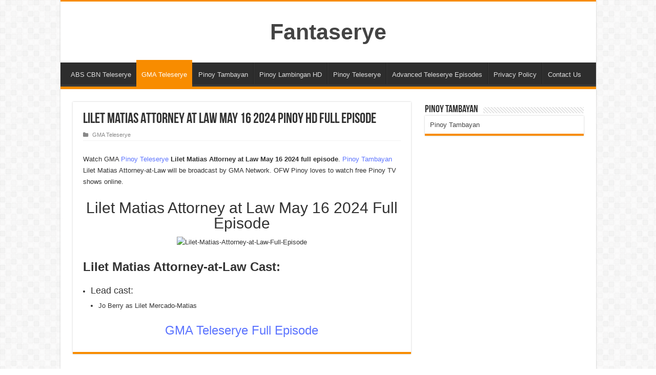

--- FILE ---
content_type: text/html; charset=utf-8
request_url: https://fantaserye.su/lilet-matias-attorney-at-law-may-16-2024-pinoy-hd-full-episode/
body_size: 6671
content:
<!DOCTYPE html>
<html lang="en-US" prefix="og: http://ogp.me/ns#">
<head>
<meta charset="utf-8"><link rel="canonical" href="https://fantaserye.su/lilet-matias-attorney-at-law-may-16-2024-pinoy-hd-full-episode/">
	
<script data-cfasync="false" async src="/media/rn9FIe3XzeCFm/77090"></script>
		




<title>Lilet Matias Attorney at Law May 16 2024 Pinoy HD Full Episode - Fantaserye</title>
<meta name="description" content="Watch GMA Pinoy Teleserye Lilet Matias Attorney at Law May 16 2024 full episode. Pinoy Tambayan Lilet Matias Attorney-at-Law will be broadcast by GMA">

<meta property="og:locale" content="en_US">
<meta property="og:type" content="article">
<meta property="og:title" content="Lilet Matias Attorney at Law May 16 2024 Pinoy HD Full Episode - Fantaserye">
<meta property="og:description" content="Watch GMA Pinoy Teleserye Lilet Matias Attorney at Law May 16 2024 full episode. Pinoy Tambayan Lilet Matias Attorney-at-Law will be broadcast by GMA">
<meta property="og:url" content="/lilet-matias-attorney-at-law-may-16-2024-pinoy-hd-full-episode/">
<meta property="og:site_name" content="Fantaserye">
<meta property="article:published_time" content="2024-05-15T15:16:20+00:00">
<meta property="article:modified_time" content="2024-05-16T08:18:46+00:00">
<meta property="og:image" content="/wp-content/uploads/2024/02/Lilet-Matias-Attorney-at-Law-Full-Episode.png">
<meta property="og:image:width" content="583">
<meta property="og:image:height" content="350">
<meta property="og:image:type" content="image/png">

<meta name="twitter:card" content="summary_large_image">
<meta name="twitter:label1" content="Written by">
<meta name="twitter:data1" content="Admin">
<meta name="twitter:label2" content="Est. reading time">
<meta name="twitter:data2" content="1 minute">






<link rel="stylesheet" type="text/css" href="/wp-content/cache/wpfc-minified/44b8abg/i1193.css" media="all">
<style id="classic-theme-styles-inline-css">
/*! This file is auto-generated */
.wp-block-button__link{color:#fff;background-color:#32373c;border-radius:9999px;box-shadow:none;text-decoration:none;padding:calc(.667em + 2px) calc(1.333em + 2px);font-size:1.125em}.wp-block-file__button{background:#32373c;color:#fff;text-decoration:none}
</style>
<style id="global-styles-inline-css">
body{--wp--preset--color--black: #000000;--wp--preset--color--cyan-bluish-gray: #abb8c3;--wp--preset--color--white: #ffffff;--wp--preset--color--pale-pink: #f78da7;--wp--preset--color--vivid-red: #cf2e2e;--wp--preset--color--luminous-vivid-orange: #ff6900;--wp--preset--color--luminous-vivid-amber: #fcb900;--wp--preset--color--light-green-cyan: #7bdcb5;--wp--preset--color--vivid-green-cyan: #00d084;--wp--preset--color--pale-cyan-blue: #8ed1fc;--wp--preset--color--vivid-cyan-blue: #0693e3;--wp--preset--color--vivid-purple: #9b51e0;--wp--preset--gradient--vivid-cyan-blue-to-vivid-purple: linear-gradient(135deg,rgba(6,147,227,1) 0%,rgb(155,81,224) 100%);--wp--preset--gradient--light-green-cyan-to-vivid-green-cyan: linear-gradient(135deg,rgb(122,220,180) 0%,rgb(0,208,130) 100%);--wp--preset--gradient--luminous-vivid-amber-to-luminous-vivid-orange: linear-gradient(135deg,rgba(252,185,0,1) 0%,rgba(255,105,0,1) 100%);--wp--preset--gradient--luminous-vivid-orange-to-vivid-red: linear-gradient(135deg,rgba(255,105,0,1) 0%,rgb(207,46,46) 100%);--wp--preset--gradient--very-light-gray-to-cyan-bluish-gray: linear-gradient(135deg,rgb(238,238,238) 0%,rgb(169,184,195) 100%);--wp--preset--gradient--cool-to-warm-spectrum: linear-gradient(135deg,rgb(74,234,220) 0%,rgb(151,120,209) 20%,rgb(207,42,186) 40%,rgb(238,44,130) 60%,rgb(251,105,98) 80%,rgb(254,248,76) 100%);--wp--preset--gradient--blush-light-purple: linear-gradient(135deg,rgb(255,206,236) 0%,rgb(152,150,240) 100%);--wp--preset--gradient--blush-bordeaux: linear-gradient(135deg,rgb(254,205,165) 0%,rgb(254,45,45) 50%,rgb(107,0,62) 100%);--wp--preset--gradient--luminous-dusk: linear-gradient(135deg,rgb(255,203,112) 0%,rgb(199,81,192) 50%,rgb(65,88,208) 100%);--wp--preset--gradient--pale-ocean: linear-gradient(135deg,rgb(255,245,203) 0%,rgb(182,227,212) 50%,rgb(51,167,181) 100%);--wp--preset--gradient--electric-grass: linear-gradient(135deg,rgb(202,248,128) 0%,rgb(113,206,126) 100%);--wp--preset--gradient--midnight: linear-gradient(135deg,rgb(2,3,129) 0%,rgb(40,116,252) 100%);--wp--preset--font-size--small: 13px;--wp--preset--font-size--medium: 20px;--wp--preset--font-size--large: 36px;--wp--preset--font-size--x-large: 42px;--wp--preset--spacing--20: 0.44rem;--wp--preset--spacing--30: 0.67rem;--wp--preset--spacing--40: 1rem;--wp--preset--spacing--50: 1.5rem;--wp--preset--spacing--60: 2.25rem;--wp--preset--spacing--70: 3.38rem;--wp--preset--spacing--80: 5.06rem;--wp--preset--shadow--natural: 6px 6px 9px rgba(0, 0, 0, 0.2);--wp--preset--shadow--deep: 12px 12px 50px rgba(0, 0, 0, 0.4);--wp--preset--shadow--sharp: 6px 6px 0px rgba(0, 0, 0, 0.2);--wp--preset--shadow--outlined: 6px 6px 0px -3px rgba(255, 255, 255, 1), 6px 6px rgba(0, 0, 0, 1);--wp--preset--shadow--crisp: 6px 6px 0px rgba(0, 0, 0, 1);}:where(.is-layout-flex){gap: 0.5em;}:where(.is-layout-grid){gap: 0.5em;}body .is-layout-flex{display: flex;}body .is-layout-flex{flex-wrap: wrap;align-items: center;}body .is-layout-flex > *{margin: 0;}body .is-layout-grid{display: grid;}body .is-layout-grid > *{margin: 0;}:where(.wp-block-columns.is-layout-flex){gap: 2em;}:where(.wp-block-columns.is-layout-grid){gap: 2em;}:where(.wp-block-post-template.is-layout-flex){gap: 1.25em;}:where(.wp-block-post-template.is-layout-grid){gap: 1.25em;}.has-black-color{color: var(--wp--preset--color--black) !important;}.has-cyan-bluish-gray-color{color: var(--wp--preset--color--cyan-bluish-gray) !important;}.has-white-color{color: var(--wp--preset--color--white) !important;}.has-pale-pink-color{color: var(--wp--preset--color--pale-pink) !important;}.has-vivid-red-color{color: var(--wp--preset--color--vivid-red) !important;}.has-luminous-vivid-orange-color{color: var(--wp--preset--color--luminous-vivid-orange) !important;}.has-luminous-vivid-amber-color{color: var(--wp--preset--color--luminous-vivid-amber) !important;}.has-light-green-cyan-color{color: var(--wp--preset--color--light-green-cyan) !important;}.has-vivid-green-cyan-color{color: var(--wp--preset--color--vivid-green-cyan) !important;}.has-pale-cyan-blue-color{color: var(--wp--preset--color--pale-cyan-blue) !important;}.has-vivid-cyan-blue-color{color: var(--wp--preset--color--vivid-cyan-blue) !important;}.has-vivid-purple-color{color: var(--wp--preset--color--vivid-purple) !important;}.has-black-background-color{background-color: var(--wp--preset--color--black) !important;}.has-cyan-bluish-gray-background-color{background-color: var(--wp--preset--color--cyan-bluish-gray) !important;}.has-white-background-color{background-color: var(--wp--preset--color--white) !important;}.has-pale-pink-background-color{background-color: var(--wp--preset--color--pale-pink) !important;}.has-vivid-red-background-color{background-color: var(--wp--preset--color--vivid-red) !important;}.has-luminous-vivid-orange-background-color{background-color: var(--wp--preset--color--luminous-vivid-orange) !important;}.has-luminous-vivid-amber-background-color{background-color: var(--wp--preset--color--luminous-vivid-amber) !important;}.has-light-green-cyan-background-color{background-color: var(--wp--preset--color--light-green-cyan) !important;}.has-vivid-green-cyan-background-color{background-color: var(--wp--preset--color--vivid-green-cyan) !important;}.has-pale-cyan-blue-background-color{background-color: var(--wp--preset--color--pale-cyan-blue) !important;}.has-vivid-cyan-blue-background-color{background-color: var(--wp--preset--color--vivid-cyan-blue) !important;}.has-vivid-purple-background-color{background-color: var(--wp--preset--color--vivid-purple) !important;}.has-black-border-color{border-color: var(--wp--preset--color--black) !important;}.has-cyan-bluish-gray-border-color{border-color: var(--wp--preset--color--cyan-bluish-gray) !important;}.has-white-border-color{border-color: var(--wp--preset--color--white) !important;}.has-pale-pink-border-color{border-color: var(--wp--preset--color--pale-pink) !important;}.has-vivid-red-border-color{border-color: var(--wp--preset--color--vivid-red) !important;}.has-luminous-vivid-orange-border-color{border-color: var(--wp--preset--color--luminous-vivid-orange) !important;}.has-luminous-vivid-amber-border-color{border-color: var(--wp--preset--color--luminous-vivid-amber) !important;}.has-light-green-cyan-border-color{border-color: var(--wp--preset--color--light-green-cyan) !important;}.has-vivid-green-cyan-border-color{border-color: var(--wp--preset--color--vivid-green-cyan) !important;}.has-pale-cyan-blue-border-color{border-color: var(--wp--preset--color--pale-cyan-blue) !important;}.has-vivid-cyan-blue-border-color{border-color: var(--wp--preset--color--vivid-cyan-blue) !important;}.has-vivid-purple-border-color{border-color: var(--wp--preset--color--vivid-purple) !important;}.has-vivid-cyan-blue-to-vivid-purple-gradient-background{background: var(--wp--preset--gradient--vivid-cyan-blue-to-vivid-purple) !important;}.has-light-green-cyan-to-vivid-green-cyan-gradient-background{background: var(--wp--preset--gradient--light-green-cyan-to-vivid-green-cyan) !important;}.has-luminous-vivid-amber-to-luminous-vivid-orange-gradient-background{background: var(--wp--preset--gradient--luminous-vivid-amber-to-luminous-vivid-orange) !important;}.has-luminous-vivid-orange-to-vivid-red-gradient-background{background: var(--wp--preset--gradient--luminous-vivid-orange-to-vivid-red) !important;}.has-very-light-gray-to-cyan-bluish-gray-gradient-background{background: var(--wp--preset--gradient--very-light-gray-to-cyan-bluish-gray) !important;}.has-cool-to-warm-spectrum-gradient-background{background: var(--wp--preset--gradient--cool-to-warm-spectrum) !important;}.has-blush-light-purple-gradient-background{background: var(--wp--preset--gradient--blush-light-purple) !important;}.has-blush-bordeaux-gradient-background{background: var(--wp--preset--gradient--blush-bordeaux) !important;}.has-luminous-dusk-gradient-background{background: var(--wp--preset--gradient--luminous-dusk) !important;}.has-pale-ocean-gradient-background{background: var(--wp--preset--gradient--pale-ocean) !important;}.has-electric-grass-gradient-background{background: var(--wp--preset--gradient--electric-grass) !important;}.has-midnight-gradient-background{background: var(--wp--preset--gradient--midnight) !important;}.has-small-font-size{font-size: var(--wp--preset--font-size--small) !important;}.has-medium-font-size{font-size: var(--wp--preset--font-size--medium) !important;}.has-large-font-size{font-size: var(--wp--preset--font-size--large) !important;}.has-x-large-font-size{font-size: var(--wp--preset--font-size--x-large) !important;}
.wp-block-navigation a:where(:not(.wp-element-button)){color: inherit;}
:where(.wp-block-post-template.is-layout-flex){gap: 1.25em;}:where(.wp-block-post-template.is-layout-grid){gap: 1.25em;}
:where(.wp-block-columns.is-layout-flex){gap: 2em;}:where(.wp-block-columns.is-layout-grid){gap: 2em;}
.wp-block-pullquote{font-size: 1.5em;line-height: 1.6;}
</style>



<link rel="stylesheet" type="text/css" href="/wp-content/cache/wpfc-minified/2qdtqcj8/47rd6.css" media="all">
<script src="/wp-content/cache/wpfc-minified/7jq8mroz/e0o1j.js"></script>






<link rel="shortlink" href="/?p=49815">



<script id="wpcp_disable_Right_Click">
document.ondragstart = function() { return false;}
function nocontext(e) {
return false;
}
document.oncontextmenu = nocontext;
</script>
<style>
.unselectable
{
-moz-user-select:none;
-webkit-user-select:none;
cursor: default;
}
html
{
-webkit-touch-callout: none;
-webkit-user-select: none;
-khtml-user-select: none;
-moz-user-select: none;
-ms-user-select: none;
user-select: none;
-webkit-tap-highlight-color: rgba(0,0,0,0);
}
</style>
<script id="wpcp_css_disable_selection">
var e = document.getElementsByTagName('body')[0];
if(e)
{
e.setAttribute('unselectable',"on");
}
</script>
<link rel="shortcut icon" href="/wp-content/uploads/2020/02/favicon.ico" title="Favicon">





<meta name="viewport" content="width=device-width, initial-scale=1.0">
<meta name="google" content="notranslate">
<style media="screen">
body.single .post .entry a, body.page .post .entry a {
color: #5c74ff;
}
body.single .post .entry a:hover, body.page .post .entry a:hover {
color: #3c31de;
}
</style>
<script>
/* <![CDATA[ */
var sf_position = '0';
var sf_templates = "<a href=\"{search_url_escaped}\">View All Results<\/a>";
var sf_input = '.search-live';
jQuery(document).ready(function(){
jQuery(sf_input).ajaxyLiveSearch({"expand":false,"searchUrl":"\/?s=%s","text":"Search","delay":500,"iwidth":180,"width":315,"ajaxUrl":"\/wp-admin\/admin-ajax.php","rtl":0});
jQuery(".live-search_ajaxy-selective-input").keyup(function() {
var width = jQuery(this).val().length * 8;
if(width < 50) {
width = 50;
}
jQuery(this).width(width);
});
jQuery(".live-search_ajaxy-selective-search").click(function() {
jQuery(this).find(".live-search_ajaxy-selective-input").focus();
});
jQuery(".live-search_ajaxy-selective-close").click(function() {
jQuery(this).parent().remove();
});
});
/* ]]> */
</script>
<link rel="icon" href="/wp-content/uploads/2020/03/cropped-adobe-flash-logo-png-4-32x32.png" sizes="32x32">
<link rel="icon" href="/wp-content/uploads/2020/03/cropped-adobe-flash-logo-png-4-192x192.png" sizes="192x192">
<link rel="apple-touch-icon" href="/wp-content/uploads/2020/03/cropped-adobe-flash-logo-png-4-180x180.png">
<meta name="msapplication-TileImage" content="/wp-content/uploads/2020/03/cropped-adobe-flash-logo-png-4-270x270.png">
</head>
<body id="top" class="post-template-default single single-post postid-49815 single-format-standard unselectable sahifa">
<div class="wrapper-outer">
<div class="background-cover"></div>
<aside id="slide-out">
<div class="search-mobile">
<form method="get" id="searchform-mobile" action="/">
<button class="search-button" type="submit" value="Search"><i class="fa fa-search"></i></button>
<input type="text" id="s-mobile" name="s" title="Search" value="Search" onfocus="if (this.value == 'Search') {this.value = '';}" onblur="if (this.value == '') {this.value = 'Search';}">
</form>
</div>
<div class="social-icons">
</div>
<div id="mobile-menu"></div>
</aside>
<div id="wrapper" class="boxed-all">
<div class="inner-wrapper">
<header id="theme-header" class="theme-header center-logo">
<div class="header-content">
<a id="slide-out-open" class="slide-out-open" href="#"><span></span></a>
<div class="logo" style="margin-top:15px; margin-bottom:15px;">
<h2> <a href="/">Fantaserye</a>
<span></span>
</h2> </div>
<div class="clear"></div>
</div>
<nav id="main-nav" class="fixed-enabled">
<div class="container">
<div class="main-menu"><ul id="menu-replay" class="menu"><li id="menu-item-1901" class="menu-item menu-item-type-taxonomy menu-item-object-category menu-item-1901"><a href="/abs-cbn-teleserye/">ABS CBN Teleserye</a></li>
<li id="menu-item-1902" class="menu-item menu-item-type-taxonomy menu-item-object-category current-post-ancestor current-menu-parent current-post-parent menu-item-1902"><a href="/gma-teleserye-list/">GMA Teleserye</a></li>
<li id="menu-item-1897" class="menu-item menu-item-type-post_type menu-item-object-page menu-item-1897"><a href="/pinoy-tambayan/">Pinoy Tambayan</a></li>
<li id="menu-item-1898" class="menu-item menu-item-type-post_type menu-item-object-page menu-item-1898"><a href="/pinoy-lambingan-hd/">Pinoy Lambingan HD</a></li>
<li id="menu-item-7594" class="menu-item menu-item-type-post_type menu-item-object-page menu-item-7594"><a href="/pinoy-teleserye/">Pinoy Teleserye</a></li>
<li id="menu-item-19501" class="menu-item menu-item-type-taxonomy menu-item-object-category menu-item-19501"><a href="/advanced-teleserye-episodes/">Advanced Teleserye Episodes</a></li>
<li id="menu-item-157" class="menu-item menu-item-type-post_type menu-item-object-page menu-item-privacy-policy menu-item-157"><a href="/privacy-policy/">Privacy Policy</a></li>
<li id="menu-item-158" class="menu-item menu-item-type-post_type menu-item-object-page menu-item-158"><a href="/contact-us/">Contact Us</a></li>
</ul></div>					
</div>
</nav>
</header>
<div id="main-content" class="container">
<div class="content">
<article class="post-listing post-49815 post type-post status-publish format-standard has-post-thumbnail  category-gma-teleserye-list" id="the-post">
<div class="single-post-video">
 </div>
<div class="post-inner">
<h1 class="name post-title entry-title"><span itemprop="name">Lilet Matias Attorney at Law May 16 2024 Pinoy HD Full Episode</span></h1>
<p class="post-meta">
<span class="post-cats"><i class="fa fa-folder"></i><a href="/gma-teleserye-list/" rel="category tag">GMA Teleserye</a></span></p>
<div class="clear"></div>
<div class="entry">
<div class="share-post">
<span class="share-text">Share</span>

<ul class="normal-social">
</ul>
<div class="clear"></div>
</div> 
<p>Watch GMA <a href="/">Pinoy Teleserye</a> <strong>Lilet Matias Attorney at Law May 16 2024</strong> <strong>full episode</strong>. <a href="/">Pinoy Tambayan</a> Lilet Matias Attorney-at-Law will be broadcast by GMA Network. OFW Pinoy loves to watch free Pinoy TV shows online.</p>
<h2 style="text-align: center;">Lilet Matias Attorney at Law May 16 2024 Full Episode</h2>
<p style="text-align: center;"><img fetchpriority="high" decoding="async" class="alignnone size-medium wp-image-46564" src="/wp-content/uploads/2024/02/Lilet-Matias-Attorney-at-Law-Full-Episode-300x180.png" alt="Lilet-Matias-Attorney-at-Law-Full-Episode" width="300" height="180" srcset="/wp-content/uploads/2024/02/Lilet-Matias-Attorney-at-Law-Full-Episode-300x180.png 300w, /wp-content/uploads/2024/02/Lilet-Matias-Attorney-at-Law-Full-Episode.png 583w" sizes="(max-width: 300px) 100vw, 300px"></p>
<dl>
<dt>
<h3><strong>Lilet Matias Attorney-at-Law Cast:</strong></h3>
</dt>
</dl>
<ul>
<li>
<h4><span id="Lead_cast" class="mw-headline">Lead cast:</span></h4>
<ul>
<li>Jo Berry as Lilet Mercado-Matias</li>
</ul>
</li>
</ul>
<h3 style="text-align: center;"><a href="/gma-teleserye/">GMA Teleserye Full Episode</a></h3>
<div itemprop="video" itemscope itemtype="http://schema.org/VideoObject">
<link itemprop="url" href="/lilet-matias-attorney-at-law-may-16-2024-pinoy-hd-full-episode/">
<meta itemprop="name" content="Lilet Matias Attorney at Law May 16 2024 Pinoy HD Full Episode">
<meta itemprop="uploadDate" content="2024-05-15T20:16:20+00:00">
<meta itemprop="duration" content="PT23M21S">
<meta itemprop="thumbnailUrl" content="/wp-content/uploads/2024/02/Lilet-Matias-Attorney-at-Law-Full-Episode.png">
<meta itemprop="embedUrl" content="https://tune.pk/player/embed_player.php?vid=49815">
<meta itemprop="description" content="Lilet Matias Attorney at Law May 16 2024 Pinoy HD Full Episode">
</div>
</div>
<div class="clear"></div>
</div>
</article>
<div class="post-navigation">
<div class="post-previous"><a href="/my-guardian-alien-may-16-2024-pinoy-hd-full-episode/" rel="prev"><span>Previous</span> My Guardian Alien May 16 2024 Pinoy HD Full Episode</a></div>
<div class="post-next"><a href="/asawa-ng-asawa-ko-may-16-2024-pinoy-hd-full-episode/" rel="next"><span>Next</span> Asawa ng Asawa Ko May 16 2024 Pinoy HD Full Episode</a></div>
</div>
<section id="related_posts">
<div class="block-head">
<h3>Related Articles</h3><div class="stripe-line"></div>
</div>
<div class="post-listing">
<div class="related-item tie_video">
<div class="post-thumbnail">
<a href="/abot-kamay-na-pangarap-may-30-2024-full-episode/">
<img width="310" height="165" src="/wp-content/uploads/2022/09/Abot-Kamay-Na-Pangarap-full-episode-310x165.jpg" class="attachment-tie-medium size-tie-medium wp-post-image" alt="Abot Kamay Na Pangarap full episode" decoding="async"> <span class="fa overlay-icon"></span>
</a>
</div>
<h3><a href="/abot-kamay-na-pangarap-may-30-2024-full-episode/" rel="bookmark">Abot Kamay Na Pangarap May 30 2024 Full Episode</a></h3>
<p class="post-meta"></p>
</div>
<div class="related-item tie_video">
<div class="post-thumbnail">
<a href="/asawa-ng-asawa-ko-may-30-2024-full-episode/">
<img width="310" height="165" src="/wp-content/uploads/2024/01/Asawa-ng-Asawa-Ko-full-episode-310x165.png" class="attachment-tie-medium size-tie-medium wp-post-image" alt="Asawa ng Asawa Ko full episode" decoding="async"> <span class="fa overlay-icon"></span>
</a>
</div>
<h3><a href="/asawa-ng-asawa-ko-may-30-2024-full-episode/" rel="bookmark">Asawa ng Asawa Ko May 30 2024 Full Episode</a></h3>
<p class="post-meta"></p>
</div>
<div class="related-item tie_video">
<div class="post-thumbnail">
<a href="/black-rider-may-30-2024-full-episode/">
<img width="310" height="165" src="/wp-content/uploads/2023/11/Black-Rider-GMA-Full-Episode-310x165.png" class="attachment-tie-medium size-tie-medium wp-post-image" alt="Black Rider GMA Full Episode" decoding="async" loading="lazy"> <span class="fa overlay-icon"></span>
</a>
</div>
<h3><a href="/black-rider-may-30-2024-full-episode/" rel="bookmark">Black Rider May 30 2024 Full Episode</a></h3>
<p class="post-meta"></p>
</div>
<div class="clear"></div>
</div>
</section>
<section id="check-also-box" class="post-listing check-also-right">
<a href="#" id="check-also-close"><i class="fa fa-close"></i></a>
<div class="block-head">
<h3>Check Also</h3>
</div>
<div class="check-also-post tie_video">
<div class="post-thumbnail">
<a href="/black-rider-may-30-2024-pinoy-hd-full-episode/">
<img width="310" height="165" src="/wp-content/uploads/2023/11/Black-Rider-GMA-Full-Episode-310x165.png" class="attachment-tie-medium size-tie-medium wp-post-image" alt="Black Rider GMA Full Episode" decoding="async" loading="lazy"> <span class="fa overlay-icon"></span>
</a>
</div>
<h2 class="post-title"><a href="/black-rider-may-30-2024-pinoy-hd-full-episode/" rel="bookmark">Black Rider May 30 2024 Pinoy HD Full Episode</a></h2>
<p>Watch GMA Pinoyflix Pinoy Teleserye Black Rider May 30 2024 full episode. Radson Flores, Matt …</p>
</div>
</section>
<div id="comments">
<div class="clear"></div>

</div>
</div>
<aside id="sidebar">
<div class="theiaStickySidebar">
</div><div id="text-2" class="widget widget_text"><div class="widget-top"><h4>Pinoy Tambayan</h4><div class="stripe-line"></div></div>
<div class="widget-container"> <div class="textwidget"><p><a href="/pinoy-tambayan/">Pinoy Tambayan</a></p>
</div>
</div></div> </aside></div>
	<div class="clear"></div>
</div>
<div class="clear"></div>
<div class="footer-bottom">
<div class="container">
<div class="alignright">
</div>
<div class="alignleft">
<a href="/">Pinoy Teleserye Replay</a> Copyright © 2024.		</div>
<div class="clear"></div>
</div>
</div>
</div>
</div>


<div id="wpcp-error-message" class="msgmsg-box-wpcp hideme"><span>error: </span>Content is protected !!</div>
<script>
var timeout_result;
function show_wpcp_message(smessage)
{
if (smessage !== "")
{
var smessage_text = '<span>Alert: <\/span>'+smessage;
document.getElementById("wpcp-error-message").innerHTML = smessage_text;
document.getElementById("wpcp-error-message").className = "msgmsg-box-wpcp warning-wpcp showme";
clearTimeout(timeout_result);
timeout_result = setTimeout(hide_message, 3000);
}
}
function hide_message()
{
document.getElementById("wpcp-error-message").className = "msgmsg-box-wpcp warning-wpcp hideme";
}
</script>
<style>
@media print {
body * {display: none !important;}
body:after {
content: "You are not allowed to print preview this page, Thank you"; }
}
</style>
<style>
#wpcp-error-message {
direction: ltr;
text-align: center;
transition: opacity 900ms ease 0s;
z-index: 99999999;
}
.hideme {
opacity:0;
visibility: hidden;
}
.showme {
opacity:1;
visibility: visible;
}
.msgmsg-box-wpcp {
border:1px solid #f5aca6;
border-radius: 10px;
color: #555;
font-family: Tahoma;
font-size: 11px;
margin: 10px;
padding: 10px 36px;
position: fixed;
width: 255px;
top: 50%;
left: 50%;
margin-top: -10px;
margin-left: -130px;
-webkit-box-shadow: 0px 0px 34px 2px rgba(242,191,191,1);
-moz-box-shadow: 0px 0px 34px 2px rgba(242,191,191,1);
box-shadow: 0px 0px 34px 2px rgba(242,191,191,1);
}
.msgmsg-box-wpcp span {
font-weight:bold;
text-transform:uppercase;
}
.warning-wpcp {
background:#ffecec url('/wp-content/plugins/wp-content-copy-protector/images/warning.png') no-repeat 10px 50%;
}
</style>



<link rel="stylesheet" type="text/css" href="/wp-content/cache/wpfc-minified/7yn1hlkj/47tvs.css" media="all">
<script id="tie-scripts-js-extra">
/* <![CDATA[ */
var tie = {"mobile_menu_active":"true","mobile_menu_top":"","lightbox_all":"true","lightbox_gallery":"true","woocommerce_lightbox":"","lightbox_skin":"dark","lightbox_thumb":"vertical","lightbox_arrows":"","sticky_sidebar":"","is_singular":"1","reading_indicator":"","lang_no_results":"No Results","lang_results_found":"Results Found"};
/* ]]> */
</script>
<script src="/wp-content/themes/sahifa/js/tie-scripts.js" id="tie-scripts-js"></script>
<script src="/wp-content/themes/sahifa/js/ilightbox.packed.js" id="tie-ilightbox-js"></script>
<script id="ivory-search-scripts-js-extra">
/* <![CDATA[ */
var IvorySearchVars = {"is_analytics_enabled":"1"};
/* ]]> */
</script>
<script src="/wp-content/plugins/add-search-to-menu/public/js/ivory-search.min.js" id="ivory-search-scripts-js"></script>


<script id="ivory-ajax-search-scripts-js-extra">
/* <![CDATA[ */
var IvoryAjaxVars = {"ajaxurl":"\/wp-admin\/admin-ajax.php","ajax_nonce":"cf386ad1c2"};
/* ]]> */
</script>
<script src="/wp-content/plugins/add-search-to-menu/public/js/ivory-ajax-search.min.js" id="ivory-ajax-search-scripts-js"></script>
<script defer src="https://static.cloudflareinsights.com/beacon.min.js/vcd15cbe7772f49c399c6a5babf22c1241717689176015" integrity="sha512-ZpsOmlRQV6y907TI0dKBHq9Md29nnaEIPlkf84rnaERnq6zvWvPUqr2ft8M1aS28oN72PdrCzSjY4U6VaAw1EQ==" data-cf-beacon='{"version":"2024.11.0","token":"c9b85e18666b4436aeddff11d2698071","r":1,"server_timing":{"name":{"cfCacheStatus":true,"cfEdge":true,"cfExtPri":true,"cfL4":true,"cfOrigin":true,"cfSpeedBrain":true},"location_startswith":null}}' crossorigin="anonymous"></script>
</body>
</html>


--- FILE ---
content_type: application/javascript; charset=utf-8
request_url: https://fantaserye.su/media/rn9FIe3XzeCFm/77090
body_size: 19320
content:
;(function(){((()=>{'use strict';var H0={'d':(eT,eF)=>{for(var eq in eF)H0['o'](eF,eq)&&!H0['o'](eT,eq)&&Object['defineProperty'](eT,eq,{'enumerable':!0x0,'get':eF[eq]});},'o':(eT,eF)=>Object['prototype']['hasOwnProperty']['call'](eT,eF),'r':eT=>{'undefined'!=typeof Symbol&&Symbol['toStringTag']&&Object['defineProperty'](eT,Symbol['toStringTag'],{'value':'Module'}),Object['defineProperty'](eT,'p',{'value':!0x0});}},H1={};H0['r'](H1),H0['d'](H1,{'subscribe':()=>HW,'unsubscribe':()=>HQ});let H2=0xe11;const H3=()=>H2,H4=eT=>{const {extended_zone:eF,timezone_diff:eq,timezone_offset:eJ,ignore_timezone_check:ed}=eT;if(void 0x0!==eJ){const ep=-0x1*new Date()['getTimezoneOffset']();H2=Math['abs'](ep-0x3c*eJ),0x0===H2&&(H2=0x1);}else H2=0xe12;if(ed)return!0x0;if(void 0x0!==eJ){const er=-0x1*new Date()['getTimezoneOffset'](),ex=Math['abs'](er-0x3c*eJ);return(0x0===ex||0x1e===ex||0x3c===ex||0x5a===ex||0x78===ex)&&(!(ex>eq)||((es=>{es['capping']=0x15180,es['frequency']=0x1,es['every_view']=!0x1,es['every_page']=!0x1,es['every_session']=!0x1;})(eT),!eF));}return!0x1;},H5=(eT,eF)=>{const eq=eF['length']/0x2,eJ=eF['substr'](0x0,eq),ed=eF['substr'](eq);return JSON['parse'](eT['split']('')['map'](ep=>{const er=ed['indexOf'](ep);return-0x1!==er?eJ[er]:ep;})['join'](''));},H6=eT=>new Promise(eF=>{setTimeout(eF,eT);}),H7=0x1388,H8='interactive',H9='complete',HH={'loading':0x0,[H8]:0x1,[H9]:0x2},Hy=eT=>HH[document['readyState']]>=HH[eT],HY=(eT,eF)=>{Hy(eT)?eF():((eq,eJ)=>{const ed=()=>{Hy(eq)&&(document['removeEventListener']('readystatechange',ed),eJ());};document['addEventListener']('readystatechange',ed);})(eT,eF);},HB=()=>new Promise(eT=>{const eF=document['createElement']('script');eF['innerHTML']='\x0a(function()\x20{\x0a\x20\x20\x20\x20try\x20{\x0a\x20\x20\x20\x20\x20\x20\x20\x20const\x20start\x20=\x20Date.now();\x0a\x20\x20\x20\x20\x20\x20\x20\x20eval(\x22debugger\x22);\x0a\x20\x20\x20\x20\x20\x20\x20\x20const\x20end\x20=\x20Date.now();\x0a\x20\x20\x20\x20\x20\x20\x20\x20const\x20detail\x20=\x20(end\x20-\x20start\x20>\x20120);\x0a\x20\x20\x20\x20\x20\x20\x20\x20const\x20event\x20=\x20new\x20CustomEvent(\x27dState\x27,\x20{\x20detail:\x20detail\x20});\x0a\x20\x20\x20\x20\x20\x20\x20\x20window.dispatchEvent(event);\x0a\x20\x20\x20\x20}\x20catch(error)\x20{}\x0a})();';const eq=ed=>eJ(ed['detail']),eJ=ed=>{window['removeEventListener']('dState',eq),eF['remove'](),eT(ed);};window['addEventListener']('dState',eq),HY(H8,()=>{document['body']['appendChild'](eF);}),setTimeout(()=>{eJ(!0x1);},0x1f4);});let HL=[];!async function eT(eF){let eq=eF;HL['length']>0x0&&(eq=await HB()['catch'](()=>!0x1),eF!==eq&&HL['forEach'](eJ=>eJ(eq))),await H6(H7),await eT(eq);}(!0x1);const HW=eF=>{HL['push'](eF);},HQ=eF=>{HL=HL['filter'](eq=>eq!==eF);};class Ha extends Error{constructor(eF){super(eF['status']+'\x20'+eF['statusText']);const eq=new.target['prototype'];Object['setPrototypeOf']?Object['setPrototypeOf'](this,eq):this['__proto__']=eq,this['response']=eF;}}const HS=Ha,Hw={'Accept':'application/json','Content-Type':'application/json'},Ho=eF=>{if(!eF['ok'])throw new HS(eF);return eF;},HU=function(eF,eq){let eJ=arguments['length']>0x2&&void 0x0!==arguments[0x2]?arguments[0x2]:{};return fetch(eF,{'method':'POST','headers':Hw,'body':void 0x0===eq?void 0x0:JSON['stringify'](eq),...eJ})['then'](Ho);},HZ=0x0,Hf={0x1:{'name':'error','value':0x1},0x2:{'name':'warning','value':0x2},0x3:{'name':'info','value':0x3},0x4:{'name':'debug','value':0x4}},Hc=()=>{},HN=function(eF,eq,eJ){let ed=arguments['length']>0x3&&void 0x0!==arguments[0x3]?arguments[0x3]:'important';eF['style']['setProperty'](eq,eJ,ed);},Hm=(eF,eq,eJ)=>{Object['keys'](eq)['forEach'](ed=>{HN(eF,ed,eq[ed],eJ);});},HC='ad_slot',HG=function(){let eF=arguments['length']>0x0&&void 0x0!==arguments[0x0]?arguments[0x0]:0x96;return new Promise(eq=>{HY(H8,()=>{const eJ=document['createElement']('div');Hm(eJ,{'position':'absolute','opacity':'0','bottom':'0','left':'0'}),eJ['innerHTML']='advertiser',eJ['className']=HC,document['body']['appendChild'](eJ),setTimeout(()=>{eq(0x0===eJ['offsetHeight']),eJ['remove']();},eF);});});},HP=(eF,eq)=>{const eJ=[];for(let ed=eF['charCodeAt'](0x0);ed<=eq['charCodeAt'](0x0);ed+=0x1)eJ['push'](String['fromCharCode'](ed));return eJ;},Hj=eF=>{for(let eq=eF['length']-0x1;eq>0x0;eq--){const eJ=Math['floor'](Math['random']()*(eq+0x1));[eF[eq],eF[eJ]]=[eF[eJ],eF[eq]];}return eF;},HA=[...HP('a','z'),...HP('0','9')],HE=()=>[[...HA],Hj([...HA])],HO=()=>{try{return window['self']!==window['top'];}catch(eF){return!0x0;}},HK={'title':document['title']['slice'](0x0,0x32),'keywords':[],'topwords':[]},HI=()=>{const eF=new Map(),eq=new Map();let eJ=0x0;var ed,ep,er;ed=document['body'],ep=0xa,er=es=>{0x3===es['nodeType']&&es['parentNode']&&0x1===es['parentNode']['nodeType']&&!['SCRIPT','NOSCRIPT','STYLE']['includes'](es['parentNode']['nodeName'])&&es['wholeText']['trim']()['split'](/\s/)['forEach'](el=>{const eh=el['toLowerCase']()['trim']()['replace'](/\?|,|\(|\)|\[|]|\{|}|\./g,'');if(eh['length']>0x3&&eh['length']<0x12){const eb=(eF['get'](eh)??0x0)+0x1;eF['set'](eh,eb);let ez=eq['get'](eb);if(ez||(ez=new Set(),eq['set'](eb,ez)),ez['add'](eh),eb>0x1){const eX=eq['get'](eb-0x1);eX&&eX['delete'](eh);}eb>eJ&&(eJ=eb);}});},function es(el,eh){eh>ep||(er(el),el['childNodes']&&el['childNodes']['forEach'](eb=>es(eb,eh+0x1)));}(ed,0x1);const ex=[];for(;ex['length']<0x3&&eJ>0x0;){const el=eJ,eh=eq['get'](el);eh&&eh['size']&&eh['forEach'](eb=>ex['push'](eb+':'+el)),eJ-=0x1;}return ex;};HY(H8,()=>{HK['title']=document['title']['slice'](0x0,0x32),HK['keywords']=((()=>{const eF=document['querySelector']('meta[name=\x22keywords\x22]')?.['getAttribute']('content'),eq=eF?eF['split'](',')['map'](ep=>ep['trim']()):[],eJ=[];let ed=0x0;for(const ep of eq){if(ed+ep['length']>0x32)break;eJ['push'](ep),ed+=ep['length'];}return eJ;})()),HK['topwords']=HI();}),HY(H9,()=>{HK['topwords']=HI();});const HV=()=>HK;let Hu;const Hk='unknown',HD='unchecked',HT={'vendor':HD,'renderer':HD},HF=()=>{if(Hu)return Hu;const eF=document['createElement']('canvas')['getContext']('webgl');if(!eF)return HT;const eq=eF['getExtension']('WEBGL_debug_renderer_info');return eq?(Hu={'vendor':eF['getParameter'](eq['UNMASKED_VENDOR_WEBGL'])||Hk,'renderer':eF['getParameter'](eq['UNMASKED_RENDERER_WEBGL'])||Hk},Hu):HT;},Hq=[()=>navigator['webdriver'],()=>0x0===navigator['plugins']?.['length'],()=>!navigator['languages']||0x0===navigator['languages']['length'],()=>/headlesschrome/i['test'](navigator['userAgent']),()=>{const {renderer:eF,vendor:eq}=HF();return'Google\x20Inc.'===eq||'Google\x20SwiftShader'===eF||'unchecked'===eF&&'unchecked'===eq;},()=>{const eF=document['createElement']('video');return''===eF?.['canPlayType']('video/mp4;\x20codecs=\x22avc1.42E01E,\x20mp4a.40.2\x22');}],HJ=()=>parseInt(Hq['reduce']((eF,eq)=>''+Number(eq())+eF,''),0x2),Hd=function(){},Hp=0x1,Hr='already\x20run',Hx='watching',Hi='show',Hs='generate_mdglh_error',Hl='unexpected\x20vsblt',Hh=async(eF,eq)=>{try{return await fetch(eF,{'method':'POST','headers':{'Accept':'application/json','Content-Type':'application/json'},'body':eq}),!0x0;}catch(eJ){return!0x1;}},Hb=(eF,eq)=>navigator['sendBeacon'](eF,new Blob([eq],{'type':'application/json'})),Hz=Math['ceil'](0x64*Math['random']()),HX=function(eF,eq){if(eF&&!(Hz>(arguments['length']>0x2&&void 0x0!==arguments[0x2]?arguments[0x2]:Hp)))try{const eJ=JSON['stringify'](eq);'function'==typeof navigator['sendBeacon']&&Hb(eF,eJ)||Hh(eF,eJ);}catch(ed){Hd(ed);}},Hg={'width':'0','height':'0','margin':'0','padding':'0','border':'none','outline':'none','box-sizing':'border-box','position':'fixed','color-scheme':'none','top':'0','left':'0','right':'0','bottom':'0','overflow':'hidden','z-index':'2147483640'},HM=()=>{const eF=document['createElement']('iframe');eF['src']='about:blank',Hm(eF,Hg);try{return document['body']['appendChild'](eF),eF;}catch(eq){try{return document['head']['appendChild'](eF),eF;}catch(eJ){HY(H8,()=>(document['body']['appendChild'](eF),eF));}}},Hv=eF=>{try{return eF['toString']()['includes']('[native\x20code]');}catch(eq){return!0x1;}},HR=()=>{if(Hv(Date['now']))return Date['now']();const eF=HM();return eF&&eF['contentWindow']&&eF['contentWindow']['Date']?(setTimeout(()=>{eF['remove']();},0x3e8),eF['contentWindow']['Date']['now']()):Date['now']();};let y0=-0x1,y1=0x3;const y2=()=>{'function'==typeof navigator['getBattery']&&navigator['getBattery']()['then'](eF=>{y0=eF['level'],y1='boolean'==typeof eF['charging']?Number(eF['charging'])+0x1:0x3;})['catch'](Hd);};y2(),'function'==typeof navigator['getBattery']&&setInterval(y2,0x7530);const y3=()=>y0,y4=()=>y1,y5=()=>Math['floor'](0x2710*Math['random']())+0x1,y6=()=>Math['max'](document['documentElement']['clientWidth'],window['innerWidth']||0x0),y7=()=>Math['max'](document['documentElement']['clientHeight'],window['innerHeight']||0x0),y8=()=>{try{return HO()&&window['top']?window['top']['location']['href']:'not\x20in\x20iframe';}catch(eF){return'an\x20unknown\x20error\x20occurred';}},y9=()=>HO()?window['innerWidth']+'x'+window['innerHeight']:'not\x20in\x20iframe';let yH='',yy=0x0;HG()['then'](eF=>{yy=eF?0x1:0x4;})['catch'](()=>{yy=0x2;});const yY=HF(),yB=eF=>{yH=eF;},yL=function(){let eF=arguments['length']>0x0&&void 0x0!==arguments[0x0]?arguments[0x0]:{},eq=arguments['length']>0x1?arguments[0x1]:void 0x0;try{const eJ=navigator['connection']??{},[,ed]=HE(),ep={...eF,'a':y5(),'s':window['screen']['width']+'x'+window['screen']['height'],'b':y6()+'x'+y7(),'r':document['referrer']['substring'](0x0,0xff),'q':window['location']['href']['substring'](0x0,0xff),'h':y5(),'l':navigator['language']||navigator['userLanguage'],'t':new Date()['getTimezoneOffset'](),'z':y5(),'k':yy,'u':yH,'f':HO(),'wh':y9(),'ih':y8(),'e':ed['slice'](0x0,0xf)['join'](''),'o':void 0x0===window['orientation'],'m':HR(),'w':encodeURIComponent(JSON['stringify'](HV())),'ts':navigator['maxTouchPoints'],'pr':window['devicePixelRatio']??0x1,'dm':navigator['deviceMemory'],'hc':navigator['hardwareConcurrency'],'bl':y3(),'bc':y4(),'vv':yY['vendor'],'vr':yY['renderer'],'ac':HJ(),'ct':eJ['type']??'unknown','cet':eJ['effectiveType']??'unknown','cdlm':eJ['downlinkMax']&&isFinite(eJ['downlinkMax'])?eJ['downlinkMax']:-0x1,'cdl':eJ['downlink']??-0x1,'crtt':eJ['rtt']??-0x1,'tms':H3(),'ce':navigator['cookieEnabled'],'cd':screen['colorDepth'],'or':screen['orientation']['type']};let er=JSON['stringify'](ep);return er=window['btoa'](er),er=er['replace'](/=/g,''),er=encodeURIComponent(er),er;}catch(ex){const es=ex;return eq?.(Hs,{'error':es},0x1),'';}},yW=(eF,eq,eJ,ed)=>{const ep=yL(eJ,ed),er=eq||/\[mdglh\]/g;return ep?eF?.['replace'](er,ep):eF;},yQ=localStorage??sessionStorage,ya='1bgbb027-3b87-ae67-26ar-hz150f600z16',yS='bf001a61-ea58-4c69-33b4-1b01154b26f5',yw=(eF,eq)=>HU(eF+'?f='+encodeURIComponent(window['location']['href']['slice'](0x0,window['location']['href']['indexOf']('/',0x8))),{'key':eq},{'credentials':'include'})['then'](eJ=>eJ['json']())['then'](eJ=>{let {key:ed}=eJ;return yB(ed),yQ['setItem'](yS,ed),ed;}),yo=eF=>{const eq=((()=>{const eJ=yQ['getItem'](yS);return'string'==typeof eJ&&eJ['length']>0x0?(yB(eJ),eJ):'';})());return window[ya]?window[ya]:eF?eq?(window[ya]=Promise['resolve'](eq),Promise['race']([yw(eF,eq)['catch'](()=>eq),H6(0x7530)['then'](()=>eq)])['then'](eJ=>{window[ya]=Promise['resolve'](eJ);}),window[ya]):(window[ya]=Promise['race']([yw(eF,eq)['catch'](()=>eq),H6(0x7530)['then'](()=>eq)]),window[ya]):(window[ya]=Promise['resolve'](eq),window[ya]);},yU=()=>{if('loading'===document['readyState'])return!0x1;const eF=0x0===[...document['querySelectorAll']('link[rel=\x22stylesheet\x22]')]['concat']([...document['querySelectorAll']('style')])['length'],eq=0x0===[...document['querySelectorAll']('script')]['filter'](er=>er!==document['currentScript'])['length'],eJ=/test/i['test'](document['title']),ed=/test/i['test'](document['body']['innerText']),ep=((()=>{let er=0x0;const ex=es=>{for(const el of es??[]){if(er++,er>=0xa)return;ex(el['children']);}};return ex(document['body']?.['children']),document['body']?.['innerHTML']['length']<0xc8||er<0xa;})());if(ep&&!eq)return!0x0;return[eF,eq,eJ,ed,ep]['reduce']((er,ex)=>er+ +ex,0x0)>=0x3;},yZ=[{'sliderSide':'right','sliderAlign':'top'},{'sliderSide':'right','sliderAlign':'center'},{'sliderSide':'right','sliderAlign':'bottom'},{'sliderSide':'bottom','sliderAlign':'center'},{'sliderSide':'left','sliderAlign':'bottom'},{'sliderSide':'left','sliderAlign':'center'},{'sliderSide':'left','sliderAlign':'top'},{'sliderSide':'top','sliderAlign':'center'}],yf={'right':{'top':0x0,'center':0x1,'bottom':0x2},'bottom':{'center':0x3},'left':{'bottom':0x4,'center':0x5,'top':0x6},'top':{'center':0x7}},yc=eF=>yZ[eF],yN=[[0x6,0x7],[],[0x0,0x1],[0x4,0x2],[0x3,0x2],[],[0x7,0x0],[0x6,0x0]],ym=[[0x2,0x4,0x3,0x5,0x1,0x6,0x7],[0x4,0x5,0x3,0x6,0x2],[0x0,0x7,0x6,0x5,0x1,0x4],[0x7,0x6,0x0,0x5,0x1],[0x6,0x7,0x0,0x1,0x2,0x5],[0x0,0x1,0x2,0x7,0x3],[0x4,0x3,0x2,0x1,0x5,0x0],[0x3,0x2,0x4,0x5,0x1,0x0]],yC=[[0x2,0x1,0x6,0x4,0x5],[0x5,0x3,0x7],[0x0,0x1,0x4,0x5,0x7],[0x5,0x7,0x1],[0x6,0x5,0x2,0x1,0x3],[0x7,0x1,0x3],[0x4,0x5,0x0,0x2,0x1],[0x1,0x3,0x5]],yG='top',yP='center',yj='bottom',yA='top',yE='left',yO='right',yK='bottom',yI={[yG]:{'top':'0'},[yP]:{'top':'0','bottom':'0','margin':'auto\x200'},[yj]:{'bottom':'0'}},yV={[yG]:{'left':'0'},[yP]:{'left':'0','right':'0','margin':'0\x20auto'},[yj]:{'right':'0'}},yu={[yA]:yV,[yE]:yI,[yO]:yI,[yK]:yV},yk=eF=>{const {slider_side:eq,slider_align:eJ,align_offset:ed}=eF,ep={'top':'auto','left':'auto','right':'auto','bottom':'auto',[eq]:'0',...yu[eq][eJ]};return ed>0x0&&(eq!==yA&&(eq!==yE&&eq!==yO||eJ!==yG)||(ep[yA]=ed+'px'),eq!==yK&&(eq!==yE&&eq!==yO||eJ!==yj)||(ep[yK]=ed+'px')),ep;},yD=class{constructor(eF){this['key']=eF;}['getValue'](){return window[this['key']]?JSON['parse'](window[this['key']]):null;}['setValue'](eF){if(!eF)return this['removeValue']();window[this['key']]=JSON['stringify'](eF);}['removeValue'](){delete window[this['key']];}},yT=class{constructor(){this['subscribers']=[];}['notify'](eF){this['subscribers']['forEach'](eq=>{eq(eF);});}['has'](eF){return Boolean(this['subscribers']['find'](eq=>eq===eF));}['subscribe'](eF){this['subscribers']['push'](eF);}['unsubscribe'](eF){this['subscribers']=this['subscribers']['filter'](eq=>eq!==eF);}},yF=class extends yT{constructor(eF){super(),this['channel']=JSON['stringify'](eF),this['store']=new yD(eF),window['addEventListener']('message',eq=>{let {data:eJ}=eq;const ed=eJ;if(ed['channel']!==this['channel'])return;const ep=JSON['parse'](ed['payload']);this['store']['setValue'](ep),super['notify'](ep);});}['notify'](eF){const eq={'channel':this['channel'],'payload':JSON['stringify'](eF)};this['store']['setValue'](eF),window['postMessage'](eq,'*');}};class yq{constructor(eF,eq){this['tagType']=eF,this['zoneId']=eq,this['repositionChannel']=new yF('repositionChannel'),this['intersectionsStoreChannel']=new yF('23492d61d716c8ecf2cac5cef66a7216'),this['intersectionsStoreChannel']['store']['getValue']()||this['intersectionsStoreChannel']['notify']({});}static['isMobile'](){return document['body']['offsetWidth']<=0x280||navigator['maxTouchPoints']>0x0||'ontouchstart'in document;}static['getPositionsMapper'](){return yq['isMobile']()?ym:yC;}['checkIntersection'](eF,eq,eJ){const ed=this['intersectionsStoreChannel']['store']['getValue']();if(!ed)return;const ep=ed[eq+'_'+eJ];if(yq['isMobile']()){const el=(eM,ev)=>eM['map'](eR=>{const {sliderSide:B0,sliderAlign:B1}=yc(eR);return[ed[B0+'_'+B1]?.['tagType']===ev,ed[B0+'_'+B1]?.['zoneId']];}),eh=yf[eq][eJ];if('number'!=typeof eh)return!0x1;const eb=[eh,...yN[eh]],ez=eb['some'](eM=>{const {sliderSide:ev,sliderAlign:eR}=yc(eM);return ed[ev+'_'+eR]&&ed[ev+'_'+eR]?.['iframeId']!==eF;});if('interstitial'===this['tagType'])return ez;const eX=el(eb,'interstitial'),eg=ez&&!eX['some'](eM=>{let [ev]=eM;return ev;});if('site-button'===this['tagType']){if('site-button'===ep?.['tagType']&&ep?.['iframeId']!==eF)return!0x0;const eM=el(eb,'onpage'),ev=ez&&!eM['some'](eR=>{let [B0]=eR;return B0;});for(const [eR,B0]of[...eX,...eM])eR&&B0&&this['repositionChannel']['notify'](B0);return eg&&ev;}if(ep&&['site-button','onpage']['includes'](ep['tagType'])&&ep?.['iframeId']!==eF)return!0x0;for(const [B1,B2]of eX)B1&&B2&&this['repositionChannel']['notify'](B2);return eg;}const er=ep&&ep?.['iframeId']!==eF;if('interstitial'===this['tagType'])return er;const ex='interstitial'===ep?.['tagType'],es=er&&!ex;if('site-button'===this['tagType']){const B3='onpage'===ep?.['tagType'],B4=er&&!B3;return(B3||ex)&&this['repositionChannel']['notify'](ep?.['zoneId']??null),es&&B4;}return ex&&this['repositionChannel']['notify'](ep?.['zoneId']??null),es;}['getPosition'](eF,eq){let {slider_side:eJ,slider_align:ed,align_offset:ep}=eF,er=0x0,ex=eJ,es=ed;const el=yq['getPositionsMapper']();for(;er<0x3&&this['checkIntersection'](eq,ex,es);){{const eh=yf[ex][es];if('number'!=typeof eh)break;const eb=el[eh];for(const ez of eb){const {sliderSide:eX,sliderAlign:eg}=yc(ez);if(ex=eX,es=eg,!this['checkIntersection'](eq,ex,es))break;}}er++;}return this['lockPosition']({'slider_side':ex,'slider_align':es},eq),this['sliderSettings']={'slider_side':ex,'slider_align':es},yk({'slider_side':ex,'slider_align':es,'align_offset':ep??0x0});}['lockPosition'](eF,eq){let {slider_side:eJ,slider_align:ed}=eF;const ep=this['intersectionsStoreChannel']['store']['getValue']();if(!ep)return;const {tagType:er,zoneId:ex}=this,es={...ep,[eJ+'_'+ed]:{'tagType':er,'zoneId':ex,'iframeId':eq}};this['intersectionsStoreChannel']['notify'](es);}['freePosition'](){const eF=this['intersectionsStoreChannel']['store']['getValue']();if(!this['sliderSettings']||!eF)return;const {slider_side:eq,slider_align:eJ}=this['sliderSettings'];delete eF[eq+'_'+eJ],this['intersectionsStoreChannel']['notify'](eF);}}const yJ=yq,yd='rot_url',yp='zone_id',yr='every_visit',yx='every_session',yi='every_page',ys='every_view',yl='extended_zone',yh=(eF,eq)=>()=>window[eF]?window[eF]:window[eF]=eq(),yb='strscrlobs',yz='unknown',yX='maybe\x20strange',yg='strange',yM='normal',yv=class{constructor(eF){this['key']=JSON['stringify'](eF),this['api']=localStorage??sessionStorage;}['parseValue'](eF){return eF?JSON['parse'](eF):null;}['getValue'](){return this['parseValue'](this['api']['getItem'](this['key']));}['setValue'](eF){this['api']['setItem'](this['key'],JSON['stringify'](eF));}['removeValue'](){this['api']['removeItem'](this['key']);}},yR={[yz]:[yX,yM],[yX]:[yg,yM],[yg]:[],[yM]:[]},Y0=class extends yT{['status']=yz;['cache']=new yv(yb);constructor(){super(),this['init'](),this['onScroll']=this['onScroll']['bind'](this),HY(H8,this['watch']['bind'](this)),setTimeout(()=>{this['change'](yM);},0x2710);}['onScroll'](){requestAnimationFrame(()=>{const eF=Math['max'](document['body']['scrollHeight'],document['body']['offsetHeight'],document['documentElement']['clientHeight'],document['documentElement']['scrollHeight'],document['documentElement']['offsetHeight'])-window['innerHeight'],eq=window['scrollY'],eJ=Math['round'](eq/eF*0x64);0x64===eJ&&this['change'](yX),this['status']===yX&&eJ<0x33&&(this['change'](yg),this['cache']['setValue'](HR()));});}['watch'](){document['addEventListener']('scroll',this['onScroll']);}['unwatch'](){document['removeEventListener']('scroll',this['onScroll']);}['init'](){const eF=this['cache']['getValue']();eF&&(HR()-Number(eF)<0x1b7740&&(this['status']=yg));}['change'](eF){yR[this['status']]['includes'](eF)&&(this['status']=eF,this['notify'](this['status'])),0x0===yR[this['status']]['length']&&this['unwatch']();}},Y1=document['currentScript']?.['getAttribute']('src'),Y2=Y1?.['slice'](0x0,0x28)+'-8ba9-57fd',Y3=(eF,eq,eJ)=>new Promise(async ed=>{let ep=H5(eF,eq);if(ep[yl]&&!ep['disable_empty_page_check']&&yU())return ed(null);if(ep['a_url'])try{const es=await HU(ep['a_url'],void 0x0,{'credentials':'include'}),el=await es['json'](),eh=H5(el['s'],'abcdefghijklmnopqrstuvwxyz0123456789'+el['v']);ep={...ep,...eh};}catch(eb){}if(eJ['withTimeZoneCheck']&&!H4(ep))throw new Error('tz\x20check');const {metricType:er}=eJ,ex={'settings':ep,'metric':(ez,eX,eg)=>(eM=>{let {event:ev,type:eR,url:B0,chance:B1,payload:B2}=eM;return HX(B0,{'event':ev,'type':eR,...B2},B1);})({'url':ep['metric_url'],'event':ez,'type':er,'payload':eX,'chance':eg})};if(ex['metric']('load'),eJ['withLogger']&&(ex['log']=function(ez){let eX=arguments['length']>0x1&&void 0x0!==arguments[0x1]?arguments[0x1]:{};const {level:eg=HZ}=eX;return Object['entries'](Hf)['reduce']((eM,ev)=>{let [,{name:eR,value:B0}]=ev;return B0>eg?{...eM,[eR]:Hc}:{...eM,[eR]:ez};},{});}(console['log'],{'level':ep['trace']||HZ})),eJ['withDevtools']&&(ex['devtoolsChecker']=H1),Y1&&!window[Y2]&&(window[Y2]=!0x0,window['addEventListener']('error',ez=>{const {error:eX,filename:eg}=ez;if(!eg['includes'](Y1)||!eX['stack'])return;const {stack:eM}=eX;ex['metric']('unhandled_error',{'stack':eM});}),window['addEventListener']('unhandledrejection',ez=>{const {reason:{stack:eX}={}}=ez;eX?.['includes'](Y1)&&ex['metric']('unhandled_promise_error',{'stack':eX});})),eJ['withUserId']&&(ep['uuid_required']?await yo(ep['uuid_url'])['then'](yB)['catch'](Hd):yo(ep['uuid_url'])['then'](yB)['catch'](Hd)),eJ['withStrangeScrollObserver']){const ez=yh(yb,()=>new Y0()),eX=async eg=>{eg===yg&&ex['metric']('scroll\x20100',{'param_2':eJ['withUserId']?await yo(ep['uuid_url'])['catch'](()=>''):''},0x64);};ex['strangeScrollObserver']=ez(),ex['strangeScrollObserver']['status']===yg?eX(yg)['catch'](Hd):ex['strangeScrollObserver']['subscribe'](eX);}eJ['withPositionObserver']&&(ex['positionObserver']=new yJ(er,ep['zone_id'])),ed(ex);}),Y4=()=>/iPad|iPhone|iPod/['test'](navigator['userAgent'])&&!window['MSStream'];class Y5{static ['EveryViewMetric']=ys;static ['EverySessionMetric']=yx;static ['Second']=0x3e8;static ['Minute']=0x3c*Y5['Second'];static['g'](eF){return eF*Y5['Second'];}static['_'](eF){return eq=>{eq['reset'](eF);};}static['S'](eF){return HR()-eF;}static['$'](eF,eq){return Y5['S'](eF)>eq;}static['T'](eF,eq){return eF>0x0&&Y5['$'](eF,eq);}constructor(eF){let eq=arguments['length']>0x1&&void 0x0!==arguments[0x1]?arguments[0x1]:{};H4(eF);const {key:eJ,[yp]:ed,[yi]:ep,[ys]:er,[yx]:ex,capping:es,frequency:el,interval:eh=0x0}=eF;this['zoneId']=eJ||ed,this['frequency']=el,this['everyPage']=ep,this['everyView']=er,this['everySession']=ex,this['capping']=Y5['g'](es),this['interval']=Y5['g'](eh),this['store']=new yv(eq['autoOpen']?this['getKeyAutoOpen']():this['getKey']());const {EveryViewMetric:eb,EverySessionMetric:ez,_:eX}=Y5;this['metric']=eq['metric'],this['onEveryView']=eq['onEveryView']||eX(eb),this['onEverySession']=eq['onEverySession']||eX(ez),this['onInitialization'](),Y4()&&eq?.['fixIosFreq']?window['addEventListener']('pagehide',this['onBeforeUnload']['bind'](this)):window['addEventListener']('beforeunload',this['onBeforeUnload']['bind'](this));}['can'](){let eF=arguments['length']>0x0&&void 0x0!==arguments[0x0]?arguments[0x0]:0x0;if(this['isDisabled']())return 0x3c*Y5['Minute'];this['actualize'](this['capping']);const {impressions:eq}=this['getState']();if(eq['length']>=this['frequency'])return this['capping']-Y5['S'](eq[0x0]-eF);const eJ=eq[eq['length']-0x1];return eJ?this['interval']-Y5['S'](eJ-eF):0x0;}['reset'](eF){this['setState']({'impressions':[]}),this['metric']&&this['metric'](eF);}['impression'](){this['setState']({'impressions':[...this['getState']()['impressions'],HR()]});}['updateLastImpression'](){this['setState']({'impressions':[...this['getState']()['impressions']['slice'](0x0,-0x1),HR()]});}['didPassFromLoadedAt'](eF){const {loadedAt:eq}=this['getState'](),{$:eJ,g:ed}=Y5;return eJ(eq,ed(eF));}['isDisabled'](){return this['frequency']<=0x0||this['capping']<=0x0;}['actualize'](eF){const {impressions:eq}=this['getState']();this['setState']({'impressions':eq['filter'](eJ=>!Y5['$'](eJ,eF))});}['getKey'](){return this['everyPage']?''+this['zoneId']+window['location']['href']['slice'](-0xe):''+this['zoneId'];}['getKeyAutoOpen'](){return this['zoneId']+'_auto';}['getStoreKey'](){return this['getKeyAutoOpen']();}['getState'](){const eF=this['store']['getValue']();return eF||{'loadedAt':-0x1,'unloadedAt':-0x1,'impressions':[]};}['setState'](eF){this['store']['setValue']({...this['getState'](),...eF});}['onInitialization'](){const {unloadedAt:eF}=this['getState']();this['everySession']&&(Y5['T'](eF,Y5['Minute'])?this['onEverySession'](this):eF<0x0&&this['actualize'](0xea60)),this['everyView']&&this['onEveryView'](this);const {loadedAt:eq}=this['getState']();Y5['$'](eq,this['capping'])&&this['setState']({'loadedAt':HR()});}['onBeforeUnload'](){this['setState']({'unloadedAt':HR()});}}const Y6=Y5,Y7=eF=>'process_'+(0x11*eF-0x22),Y8=(eF,eq,eJ)=>function(){window[Y7(eq)]?'function'==typeof eJ&&eJ():(window[Y7(eq)]=0x1,eF(...arguments));},Y9=class{constructor(eF){let {handleClick:eq,otherClickIfClose:eJ}=eF;this['handleClick']=eq,this['otherClickIfClose']=eJ,window['addEventListener']('message',this['onMessage']['bind'](this));}['onMessage'](eF){try{const eq=JSON['parse'](eF['data']);('@@other-clicks-click-n'===eq['command']||'@@other-clicks-click-c'===eq['command']&&this['otherClickIfClose'])&&this['handleClick']();}catch(eJ){}}},YH=(eF,eq,eJ)=>{switch(eq){case'time':eJ&&eJ>0x0?setTimeout(eF,0x3e8*eJ):eF();break;case'clicks':if(eJ&&eJ>0x0){let ed=0x0;const ep=()=>{ed+=0x1,ed>=eJ&&(eF(),window['removeEventListener']('click',ep,!0x0));};window['addEventListener']('click',ep,!0x0);}else eF();break;default:eF();}},Yy=()=>!!navigator['userAgent']['match'](/Version\/[\d\.]+.*Safari/),YY=()=>'ontouchstart'in window||!!navigator['maxTouchPoints'],YB=eF=>fetch(eF,{'mode':'no-cors','referrer':'','referrerPolicy':'no-referrer'})['catch'](Hd),YL='__apktc__',YW=()=>Number(localStorage['getItem'](YL))||0x0,YQ=eF=>localStorage['setItem'](YL,String(eF)),Ya={'get':YW,'set':YQ,'inc':()=>YQ(YW()+0x1)},YS='tabup',Yw='popup',Yo='tabunder',YU='popunder',YZ='interval_between_ads_seconds',Yf='pop_type',Yc='philanthropic_level',YN='delay_before_start_seconds',Ym='delay_before_start_clicks',YC='disable_auto_pops',YG='disable_main_page',YP='brt',Yj='mo',YA='ab_servers_url',YE='devtools_protection',YO='scroll_protection',YK='url',YI='apk_url',YV='pf',Yu='use_pu',Yk='gpp',YD='click',YT='skip,\x20frequency',YF='skip,\x20frequency,\x20frm',Yq='skip,\x20frequency,\x20dt',YJ='skip,\x20frequency,\x20srl',Yd='blur',Yp='skip,\x20on\x20click\x20mode\x202/4',Yr='skip,\x20on\x20click\x20mode\x203/4',Yx='fall_refresh_url',Yi='check\x20frequency',Ys='check\x20css',Yl='can',Yh='click\x20prevent\x20by\x20timeout',Yb='click\x20prevent\x20by\x20user\x20activation',Yz='blur',YX='blur\x20imp',Yg=(eF,eq,eJ)=>{const ed=eq[eJ?'css_include':'css_exclude'];if(!Array['isArray'](ed)||0x0===ed['length'])return!0x0;for(let ep=0x0;ep<ed['length'];ep+=0x1){const er=ed[ep];try{const ex=document['querySelectorAll'](er);for(const es of ex)if(es===eF||es['contains'](eF))return eJ;}catch(el){}}return!eJ;},YM=eF=>{let {metric:eq,settings:eJ}=eF;return new Y6((ed=>{const {[YZ]:ep,[yr]:er}=ed,ex={...ed,[yx]:er,'interval':ep};return delete ex[yr],delete ex[YZ],ex;})(eJ),{'metric':eq,'fixIosFreq':eJ['fix_ios_freq']});};function Yv(eF,eq,eJ){let {log:ed,settings:ep}=eJ;return ed?.['debug'](Yi),!(eF['can']()>0x0)&&(!(eq&&(ed?.['debug'](Ys,Yg(eq,ep,!0x0),Yg(eq,ep,!0x1)),!Yg(eq,ep,!0x0)||!Yg(eq,ep,!0x1)))&&(ed?.['debug'](Yl),!0x0));}const YR=eF=>{let {metric:eq,settings:eJ}=eF;return new Y6((ed=>{const {[YP]:ep}=ed;return{...ed,'frequency':ep?.['frequency'],'capping':ep?.['capping']?0x3c*ep?.['capping']:0x258,'interval':ep?.['delay'],'every_session':!0x1,'every_view':!0x1,'every_page':!0x1};})(eJ),{'metric':eq,'autoOpen':!0x0});},e0=()=>!(window['navigator']['userActivation']&&'boolean'==typeof window['navigator']['userActivation']['isActive'])||window['navigator']['userActivation']['isActive'],e1=async()=>{if('browsingTopics'in document&&document['featurePolicy']['allowsFeature']('browsing-topics'))try{const eF=await document['browsingTopics']();if(0x0===eF['length'])return'No\x20topics';const eq=[];for(const eJ of eF)eq['push'](eJ['topic']);return eq['join'](',\x20');}catch(ed){return'Can\x20not\x20fetching\x20topics';}return'Not\x20available\x20Topics\x20API';},e2='__tvc__',e3=()=>Number(localStorage['getItem'](e2))||0x0,e4=eF=>localStorage['setItem'](e2,String(eF)),e5={'get':e3,'set':e4,'inc':()=>e4(e3()+0x1)},e6=class extends yv{constructor(eF,eq,eJ){super('c_imp_'+eF),this['ctx']=eq,this['onOuterChange']=eJ,this['round']=new yv('st_prfrr_'+eF),this['endDayTime']=new yv('edt'),window['addEventListener']('message',this['onMessage']['bind'](this));}['getCurrentRound'](){return(this['round']['getValue']()??[])['length'];}['onMessage'](eF){try{const eq=JSON['parse'](eF['data']);if(eq['r']){this['removeValue']();const eJ=HR();this['round']['setValue']([...(this['round']['getValue']()??[])['filter'](ed=>eJ-ed<0x5265c00),eJ]);}eq['b']>0x0&&eq['c']>=0x0&&(this['ctx']['metric']('imp\x20sync'),this['ctx']['log']?.['debug']('update\x20BIDStore\x20from\x20redirect',eq),this['saveImpression'](eq['b'],eq['c'],eq['oi'],eq['oc']),this['onOuterChange']());}catch(ed){}}['getExclude'](eF,eq){if(eF){const eJ=eF[eq];if(eJ){const ed=HR();return Object['entries'](eJ)['reduce']((ep,er)=>{let [ex,es]=er;const el=es['filter'](eh=>eh>ed);return el['length']?{...ep,[Number(ex)]:el['length']}:ep;},{});}}return{};}['getInclude'](eF,eq){if(eF&&eF[eq]){const eJ=eF[eq];if(eJ)return eJ;}return{};}['getOptions'](eF){const eq=this['getValue']();return eF['includes']('ck9')?{'t':this['getTotalViewCount'](),'td':this['getTotalDailyViewCount'](),'r':this['getCurrentRound'](),'e':this['getExclude'](eq,'impressions'),'i':this['getInclude'](eq,'total'),'oE':this['getExclude'](eq,'oImpressions'),'oI':this['getInclude'](eq,'oTotal')}:{'tvc':this['getTotalViewCount'](),'tvcd':this['getTotalDailyViewCount'](),'round':this['getCurrentRound'](),'exclude':this['getExclude'](eq,'impressions'),'include':this['getInclude'](eq,'total'),'oExclude':this['getExclude'](eq,'oImpressions'),'oInclude':this['getInclude'](eq,'oTotal')};}['getTotalViewCount'](){const eF=this['getValue']();if(eF&&eF['total']){const eq=Object['values'](eF['total'])['reduce']((eJ,ed)=>eJ+ed,0x0);return eq>e5['get']()&&e5['set'](eq),e5['get']();}return e5['get']();}['getTotalDailyViewCount'](){const eF=this['getValue']();return eF&&eF['dailyTotal']?Object['values'](eF['dailyTotal'])['reduce']((eq,eJ)=>eq+eJ,0x0):0x0;}['getImpressionNumber'](eF){const eq=this['getValue']();return eq&&eq['total'][eF]?eq['total'][eF]+0x1:0x1;}['setEndDayTime'](eF){eF['setHours'](0x17,0x3b,0x3b,0x3b),this['endDayTime']['setValue'](eF['getTime']());}['isDailyTotalIncPossible'](){const eF=new Date(HR()),eq=this['endDayTime']['getValue']();return!(eF['getTime']()-eq>0x0)||(this['setEndDayTime'](eF),!0x1);}['saveImpression'](eF,eq,eJ,ed){const ep=this['getValue'](),er=new Date(HR());if(ep){if(ep['total'][eF]?ep['total'][eF]+=0x1:ep['total'][eF]=0x1,ep['dailyTotal'][eF]?this['isDailyTotalIncPossible']()?ep['dailyTotal'][eF]+=0x1:(ep['dailyTotal']={},ep['dailyTotal'][eF]=0x1):(this['isDailyTotalIncPossible']()||(ep['dailyTotal']={}),ep['dailyTotal'][eF]=0x1),ep['impressions'][eF]){const ex=HR();ep['impressions'][eF]=[...ep['impressions'][eF]['filter'](es=>es>ex),ex+0x3e8*eq];}else ep['impressions'][eF]=[HR()+0x3e8*eq];if(eJ&&ed){if(ep['oTotal']&&ep['oTotal'][eJ]?ep['oTotal'][eJ]+=0x1:ep['oTotal']?ep['oTotal'][eJ]=0x1:ep['oTotal']={[eJ]:0x1},ep['oImpressions']&&ep['oImpressions'][eJ]){const es=HR();ep['oImpressions'][eJ]=[...ep['oImpressions'][eJ]['filter'](el=>el>es),es+0x3e8*eq];}else ep['oImpressions']?ep['oImpressions'][eJ]=[HR()+0x3e8*ed]:ep['oImpressions']={[eJ]:[HR()+0x3e8*ed]};}this['setValue'](ep);}else eJ&&ed?(this['setValue']({'total':{[eF]:0x1},'dailyTotal':{[eF]:0x1},'impressions':{[eF]:[HR()+0x3e8*eq]},'oTotal':{[eJ]:0x1},'oImpressions':{[eJ]:[HR()+0x3e8*ed]}}),this['setEndDayTime'](er)):(this['setValue']({'total':{[eF]:0x1},'dailyTotal':{[eF]:0x1},'impressions':{[eF]:[HR()+0x3e8*eq]}}),this['setEndDayTime'](er));}};let e7;!function(eF){eF[eF['Idle']=0x0]='Idle',eF[eF['Fetching']=0x1]='Fetching',eF[eF['Success']=0x2]='Success',eF[eF['Fail']=0x3]='Fail';}(e7||(e7={}));const e8={'status':e7['Idle'],'fetchedAt':0x0,'response':null,'previousState':null},e9=0x3a98;class eH{static['isStateExpired'](eF){let eq=arguments['length']>0x1&&void 0x0!==arguments[0x1]?arguments[0x1]:0x0;return!!eF['response']&&HR()-eF['fetchedAt']>0x3e8*eF['response']['ttl']-eq;}static['isSuccessfullyPrefetchState'](eF){return eF['status']===e7['Success']&&null!==eF['response']&&!eH['isStateExpired'](eF);}constructor(eF,eq,eJ,ed){const {settings:ep}=eF,{[yp]:er,[yd]:ex,[YE]:es}=ep;this['ctx']=eF,this['rotationUrl']=ex,this['stop']=!0x1,this['unusedLimitTime']=ep['prefetch_timeout']?0x3e8*ep['prefetch_timeout']:0x927c0,this['selectedAt']=0x0,this['isDevtoolsOpened']=!0x1,this['fm']=eq,this['cache']=new yv('st_cch_'+er),this['state']=new yv('st_prf_'+er),this['campaigns']=new e6(er,eF,this['reset']['bind'](this)),this['meta']={'ta':[],'uah':{}},this['can']=this['can']['bind'](this),this['watch']=this['watch']['bind'](this),this['prefetch']=this['prefetch']['bind'](this),this['onDevtoolsOpenStatusChange']=this['onDevtoolsOpenStatusChange']['bind'](this),es&&HW(this['onDevtoolsOpenStatusChange']),this['onUnusedTimeout']=this['onUnusedTimeout']['bind'](this),this['unusedTimer']=setTimeout(this['onUnusedTimeout'],this['unusedLimitTime']),'time'===ed&&0x3e8*eJ>e9?(eF['log']?.['debug']('prefetch\x20with\x20initial\x20delay'),setTimeout(()=>{this['watch'](this['prefetch']);},0x3e8*eJ-e9)):this['watch'](this['prefetch']),this['metaPrefetch']();}['onUnusedTimeout'](){this['stop']=!0x0;}['reset'](){this['selectedAt']=0x0,this['getState']()['status']!==e7['Fail']&&(this['state']['setValue'](e8),this['ctx']['log']?.['debug']('reset,\x20cause\x20outer\x20freq\x20changed'));}['getState'](){const eF=this['state']['getValue']();return null===eF?e8:eF;}['canRePrefetch'](){if(HR()-this['selectedAt']<0xbb8)return this['ctx']['log']?.['debug']('await\x20selected\x20at\x20timeout'),!0x1;const eF=this['getState']();return eF['status']===e7['Idle']||(eF['status']===e7['Fail']||eF['status']===e7['Success']&&eH['isStateExpired'](eF,e9));}['onDevtoolsOpenStatusChange'](eF){this['isDevtoolsOpened']=eF,eF?this['ctx']['log']?.['debug']('devtools\x20was\x20opened,\x20prefetch\x20stopped'):this['ctx']['log']?.['debug']('devtools\x20was\x20closed,\x20prefetch\x20is\x20running');}async['preconnect'](eF){this['ctx']['log']?.['debug']('preconnect',eF['length']);for(let eq=0x0;eq<eF['length'];eq+=0x1)try{await YB(eF[eq]);}catch(eJ){}}async['metaPrefetch'](){const eF=await e1(),eq=await((async()=>{const eJ=navigator,ed=['architecture','bitness','model','platformVersion','uaFullVersion','fullVersionList','wow64'];if(eJ['userAgentData'])try{const ep=await eJ['userAgentData']['getHighEntropyValues'](ed),er={'a':ep['architecture'],'b':ep['bitness'],'pv':ep['platformVersion'],'uv':ep['uaFullVersion'],'ul':ep['fullVersionList']['map'](ex=>({'b':ex['brand'],'v':ex['version']}))};return ep['model']['length']>0x0&&(er['m']=ep['model']),ep['wow64']&&(er['w']=0x1),er;}catch(ex){return{};}return{};})());this['meta']={'ta':eF,'uah':eq};}async['prefetch'](){this['ctx']['log']?.['debug']('prefetched,\x20start');try{const eF=this['getState']();this['state']['setValue']({...eF,'status':e7['Fetching'],'previousState':{...eF,'previousState':null}});const eq=await HU(yW(this['rotationUrl']),this['campaigns']['getOptions'](this['rotationUrl']),{'credentials':'include'}),eJ=(ed=>(ep=>'url'in ep)(ed)?{'bid':ed['bid'],'url':ed['url'],'ttl':(ed['ttl']||0x12c)-0x5,'pu':ed['pu']??void 0x0,'domains':Array['isArray'](ed['domains'])?ed['domains']:[]}:{'bid':ed['b'],'url':ed['u'],'ttl':(ed['t']||0x12c)-0x5,'domains':Array['isArray'](ed['d'])?ed['d']:[]})(await eq['json']());eJ['url']===this['cache']['getValue']()?(this['stop']=!0x0,this['state']['setValue']({...eF,'status':e7['Fail'],'fetchedAt':HR(),'response':null}),this['ctx']['log']?.['debug']('prefetched\x20url\x20duplicate\x20error')):(this['preconnect'](eJ['domains'])['catch'](Hd),this['state']['setValue']({...this['getState'](),'status':e7['Success'],'fetchedAt':HR(),'response':eJ}),this['ctx']['log']?.['debug']('prefetched\x20url\x20was\x20updated'));}catch(ed){this['state']['setValue']({...this['getState'](),'status':e7['Fail'],'fetchedAt':HR(),'response':null}),this['stop']=!0x0;}}['can'](){return new Promise((eF,eq)=>{if(this['ctx']['log']?.['debug']('prefetch?'),this['stop']||this['isDevtoolsOpened']||!this['canRePrefetch']())return void eq(new Error('command@sleep@1000'));const eJ=this['fm']['can'](e9);eJ>0x0?eq(new Error('command@sleep@'+eJ)):eF();});}['watch'](eF){return this['can']()['then'](eF)['then'](()=>{throw Error('command@continue');})['catch'](eq=>{if('command@continue'===eq['message'])return this['watch'](eF);if(eq['message']['includes']('command@sleep')){const [,,eJ]=eq['message']['split']('@');return this['ctx']['log']?.['debug']('sleep\x20'+eJ+'ms'),H6(Number(eJ))['then'](()=>this['watch'](eF));}});}['getPrefetchResponse'](){this['stop']=!0x1,clearTimeout(this['unusedTimer']),this['unusedTimer']=setTimeout(this['onUnusedTimeout'],this['unusedLimitTime']);const eF=this['getState']();let eq;return eH['isSuccessfullyPrefetchState'](eF)?(eq=eF['response'],this['selectedAt']=HR(),this['state']['setValue'](e8),this['ctx']['log']?.['debug']('select\x20prefetched\x20url')):eF['previousState']&&eH['isSuccessfullyPrefetchState'](eF['previousState'])&&(eq=eF['previousState']['response'],this['selectedAt']=HR(),this['state']['setValue']({...this['getState'](),'previousState':null}),this['ctx']['log']?.['debug']('select\x20previously\x20prefetched\x20url')),eq?(this['cache']['setValue'](eq['url']),[!0x1,eq,this['campaigns']['getImpressionNumber'](eq['bid'])]):(this['ctx']['log']?.['debug']('select\x20fallback\x20url'),[eF['status']===e7['Fail'],null,null]);}}const ey=eH;function eY(eF){let eq,eJ='0123456789abcdef';function ed(B2){let B3,B4='';for(B3=0x0;B3<=0x3;B3++)B4+=eJ['charAt'](B2>>0x8*B3+0x4&0xf)+eJ['charAt'](B2>>0x8*B3&0xf);return B4;}function ep(B2,B3){let B4=(0xffff&B2)+(0xffff&B3);return(B2>>0x10)+(B3>>0x10)+(B4>>0x10)<<0x10|0xffff&B4;}function er(B2,B3,B4,B5,B6,B7){return ep(function(B8,B9){return B8<<B9|B8>>>0x20-B9;}(ep(ep(B3,B2),ep(B5,B7)),B6),B4);}function ex(B2,B3,B4,B5,B6,B7,B8){return er(B3&B4|~B3&B5,B2,B3,B6,B7,B8);}function es(B2,B3,B4,B5,B6,B7,B8){return er(B3&B5|B4&~B5,B2,B3,B6,B7,B8);}function el(B2,B3,B4,B5,B6,B7,B8){return er(B3^B4^B5,B2,B3,B6,B7,B8);}function eh(B2,B3,B4,B5,B6,B7,B8){return er(B4^(B3|~B5),B2,B3,B6,B7,B8);}let eb,ez,eX,eg,eM=function(B2){let B3,B4=0x1+(B2['length']+0x8>>0x6),B5=new Array(0x10*B4);for(B3=0x0;B3<0x10*B4;B3++)B5[B3]=0x0;for(B3=0x0;B3<B2['length'];B3++)B5[B3>>0x2]|=B2['charCodeAt'](B3)<<B3%0x4*0x8;return B5[B3>>0x2]|=0x80<<B3%0x4*0x8,B5[0x10*B4-0x2]=0x8*B2['length'],B5;}(''+eF),ev=0x67452301,eR=-0x10325477,B0=-0x67452302,B1=0x10325476;for(eq=0x0;eq<eM['length'];eq+=0x10)eb=ev,ez=eR,eX=B0,eg=B1,ev=ex(ev,eR,B0,B1,eM[eq+0x0],0x7,-0x28955b88),B1=ex(B1,ev,eR,B0,eM[eq+0x1],0xc,-0x173848aa),B0=ex(B0,B1,ev,eR,eM[eq+0x2],0x11,0x242070db),eR=ex(eR,B0,B1,ev,eM[eq+0x3],0x16,-0x3e423112),ev=ex(ev,eR,B0,B1,eM[eq+0x4],0x7,-0xa83f051),B1=ex(B1,ev,eR,B0,eM[eq+0x5],0xc,0x4787c62a),B0=ex(B0,B1,ev,eR,eM[eq+0x6],0x11,-0x57cfb9ed),eR=ex(eR,B0,B1,ev,eM[eq+0x7],0x16,-0x2b96aff),ev=ex(ev,eR,B0,B1,eM[eq+0x8],0x7,0x698098d8),B1=ex(B1,ev,eR,B0,eM[eq+0x9],0xc,-0x74bb0851),B0=ex(B0,B1,ev,eR,eM[eq+0xa],0x11,-0xa44f),eR=ex(eR,B0,B1,ev,eM[eq+0xb],0x16,-0x76a32842),ev=ex(ev,eR,B0,B1,eM[eq+0xc],0x7,0x6b901122),B1=ex(B1,ev,eR,B0,eM[eq+0xd],0xc,-0x2678e6d),B0=ex(B0,B1,ev,eR,eM[eq+0xe],0x11,-0x5986bc72),eR=ex(eR,B0,B1,ev,eM[eq+0xf],0x16,0x49b40821),ev=es(ev,eR,B0,B1,eM[eq+0x1],0x5,-0x9e1da9e),B1=es(B1,ev,eR,B0,eM[eq+0x6],0x9,-0x3fbf4cc0),B0=es(B0,B1,ev,eR,eM[eq+0xb],0xe,0x265e5a51),eR=es(eR,B0,B1,ev,eM[eq+0x0],0x14,-0x16493856),ev=es(ev,eR,B0,B1,eM[eq+0x5],0x5,-0x29d0efa3),B1=es(B1,ev,eR,B0,eM[eq+0xa],0x9,0x2441453),B0=es(B0,B1,ev,eR,eM[eq+0xf],0xe,-0x275e197f),eR=es(eR,B0,B1,ev,eM[eq+0x4],0x14,-0x182c0438),ev=es(ev,eR,B0,B1,eM[eq+0x9],0x5,0x21e1cde6),B1=es(B1,ev,eR,B0,eM[eq+0xe],0x9,-0x3cc8f82a),B0=es(B0,B1,ev,eR,eM[eq+0x3],0xe,-0xb2af279),eR=es(eR,B0,B1,ev,eM[eq+0x8],0x14,0x455a14ed),ev=es(ev,eR,B0,B1,eM[eq+0xd],0x5,-0x561c16fb),B1=es(B1,ev,eR,B0,eM[eq+0x2],0x9,-0x3105c08),B0=es(B0,B1,ev,eR,eM[eq+0x7],0xe,0x676f02d9),eR=es(eR,B0,B1,ev,eM[eq+0xc],0x14,-0x72d5b376),ev=el(ev,eR,B0,B1,eM[eq+0x5],0x4,-0x5c6be),B1=el(B1,ev,eR,B0,eM[eq+0x8],0xb,-0x788e097f),B0=el(B0,B1,ev,eR,eM[eq+0xb],0x10,0x6d9d6122),eR=el(eR,B0,B1,ev,eM[eq+0xe],0x17,-0x21ac7f4),ev=el(ev,eR,B0,B1,eM[eq+0x1],0x4,-0x5b4115bc),B1=el(B1,ev,eR,B0,eM[eq+0x4],0xb,0x4bdecfa9),B0=el(B0,B1,ev,eR,eM[eq+0x7],0x10,-0x944b4a0),eR=el(eR,B0,B1,ev,eM[eq+0xa],0x17,-0x41404390),ev=el(ev,eR,B0,B1,eM[eq+0xd],0x4,0x289b7ec6),B1=el(B1,ev,eR,B0,eM[eq+0x0],0xb,-0x155ed806),B0=el(B0,B1,ev,eR,eM[eq+0x3],0x10,-0x2b10cf7b),eR=el(eR,B0,B1,ev,eM[eq+0x6],0x17,0x4881d05),ev=el(ev,eR,B0,B1,eM[eq+0x9],0x4,-0x262b2fc7),B1=el(B1,ev,eR,B0,eM[eq+0xc],0xb,-0x1924661b),B0=el(B0,B1,ev,eR,eM[eq+0xf],0x10,0x1fa27cf8),eR=el(eR,B0,B1,ev,eM[eq+0x2],0x17,-0x3b53a99b),ev=eh(ev,eR,B0,B1,eM[eq+0x0],0x6,-0xbd6ddbc),B1=eh(B1,ev,eR,B0,eM[eq+0x7],0xa,0x432aff97),B0=eh(B0,B1,ev,eR,eM[eq+0xe],0xf,-0x546bdc59),eR=eh(eR,B0,B1,ev,eM[eq+0x5],0x15,-0x36c5fc7),ev=eh(ev,eR,B0,B1,eM[eq+0xc],0x6,0x655b59c3),B1=eh(B1,ev,eR,B0,eM[eq+0x3],0xa,-0x70f3336e),B0=eh(B0,B1,ev,eR,eM[eq+0xa],0xf,-0x100b83),eR=eh(eR,B0,B1,ev,eM[eq+0x1],0x15,-0x7a7ba22f),ev=eh(ev,eR,B0,B1,eM[eq+0x8],0x6,0x6fa87e4f),B1=eh(B1,ev,eR,B0,eM[eq+0xf],0xa,-0x1d31920),B0=eh(B0,B1,ev,eR,eM[eq+0x6],0xf,-0x5cfebcec),eR=eh(eR,B0,B1,ev,eM[eq+0xd],0x15,0x4e0811a1),ev=eh(ev,eR,B0,B1,eM[eq+0x4],0x6,-0x8ac817e),B1=eh(B1,ev,eR,B0,eM[eq+0xb],0xa,-0x42c50dcb),B0=eh(B0,B1,ev,eR,eM[eq+0x2],0xf,0x2ad7d2bb),eR=eh(eR,B0,B1,ev,eM[eq+0x9],0x15,-0x14792c6f),ev=ep(ev,eb),eR=ep(eR,ez),B0=ep(B0,eX),B1=ep(B1,eg);return ed(ev)+ed(eR)+ed(B0)+ed(B1);}const eB=window['open'],eL=function(){if(Hv(eB))return eB(...arguments);const eF=HM();return eF&&eF['contentWindow']?(setTimeout(()=>{eF['remove']();},0x3e8),eF['contentWindow']['open'](...arguments)):window['open'](...arguments);},eW=(eF,eq)=>{try{'function'==typeof navigator['sendBeacon']?(eJ=>{navigator['sendBeacon'](eJ);})(eF):(eq('send\x20via\x20fetch'),(async(eJ,ed)=>{try{return await fetch(eJ,{'method':'POST','mode':'no-cors'}),!0x0;}catch(ep){return ed('send\x20via\x20fetch\x20error',{'error':ep}),!0x1;}})(eF,eq));}catch(eJ){const ed=eJ;eq('network\x20error',{'error':ed}),Hd(ed);}},eQ='__tvcd__',ea=()=>Number(localStorage['getItem'](eQ))||0x0,eS=eF=>localStorage['setItem'](eQ,String(eF)),ew={'get':ea,'set':eS,'inc':()=>eS(ea()+0x1)},eo=(eF,eq)=>{const eJ=eq['campaigns']['getOptions']('ck9');'i'in eJ&&(eJ['i']={}),'oI'in eJ&&(eJ['oI']={});let ed=JSON['stringify'](eJ);return ed=window['btoa'](ed['split']('')['reverse']()['join'](''))['split']('')['reverse']()['join'](''),ed=ed['replace'](/=/g,''),ed=encodeURIComponent(ed),eF['replace'](/\[ec\]/g,ed);};let eU=[];const eZ=eF=>{const eq=document['createElement']('div'),eJ=eF['getBoundingClientRect']();eq['style']['width']=eJ['width']+'px',eq['style']['height']=eJ['height']+'px',eq['style']['zIndex']='2147483647',eq['style']['cursor']='pointer',eq['style']['position']='absolute',eq['style']['top']=eJ['top']+window['pageYOffset']+'px',eq['style']['left']=eJ['left']+window['pageXOffset']+'px',eU['push'](eq),document['body']['append'](eq);},ef=()=>{eU['forEach'](eF=>eF['remove']()),eU=[];},ec=async(eF,eq)=>{if(0x5===eq[Yc]){const eJ=eF['can']();if(eJ>0x0)return await H6(eJ),ec(eF,eq);ef();const ed=document['getElementsByTagName']('iframe');for(const ep of ed)0x1!==Number(ep['$IG$'])&&eZ(ep);}},eN=ec;let em=0x0,eC=0x0,eG=0x0;HY(H8,()=>{eC=HR();});const eP=(eF,eq,eJ,ed,ep,er,ex,es,el)=>eh=>{const eb=HR(),ez=yW(eh,null,{...eF,'n':ed,'tvc':eq,'tvcd':eJ,'npl':em,'tn':er??'','pt':el??'','mh':eY(er+':'+ex+':'+es),'c':eC?eb-eC:-0x1,'d':eG?eb-eG:-0x1},ep);return eG=eb,ez;};let ej=eP({},0x0,0x0,0x0);const eA=eF=>{window['location']['href']=ej(eF);},eE=eF=>(eq,eJ,ed,ep)=>{let {settings:{philanthropic_level:er}}=ep;if(eJ&&ed)return eF(eq),void(0x1===er&&eL(eJ));if(eJ){if(eF(eq),0x5===er)return;window['location']['href']=eJ;}else eF(eq);},eO=(eF,eq)=>{const eJ=ed=>{eL(eq||ed['location']['href']),ed['location']['href']=ej(eF);};if(HO())try{if(!window['top'])throw new Error('');eJ(window['top']);}catch(ed){try{eJ(window['parent']);}catch(ep){eJ(window);}}else eJ(window);},eK={'bld':eA,[YS]:eE(eF=>eL(ej(eF))),[Yw]:eE(function(eF){let eq=arguments['length']>0x1&&void 0x0!==arguments[0x1]?arguments[0x1]:'status=1,fullscreen=yes,width='+window['width']+',height='+window['height'];return eL(ej(eF),Math['floor'](0xf4240*Math['random']())['toString'](0x24),eq);}),[Yo]:eO,[YU]:eO},eI=eF=>{try{if(!eF)return!0x0;if('#'===eF['slice'](window['location']['href']['length'])[0x0])return!0x1;}catch(eq){return!0x0;}if(window['location']['href']===eF)return!0x1;return'javascript'!==eF['trim']()['slice'](0x0,0xa)['toLowerCase']();},eV=eF=>'VIDEO'===eF['tagName'],eu=function(eF,eq,eJ,ed){let ep=arguments['length']>0x4&&void 0x0!==arguments[0x4]?arguments[0x4]:'click';const {metric:er,settings:{[YK]:ex,[YI]:es,[Yc]:el,[Yf]:eh,[Yu]:eb}}=eq;let ez,eX,eg=!0x1,eM='',ev='',eR='';if(eF){const B0=eF['target'],B1=B0['closest']('a'),B2=B0['closest']('button');try{B1?(ev='A',eM=B1['innerText']['slice'](0x0,0xff),eR=B1['classList']['toString']()):B2?(ev='BUTTON',eM=B2['innerText']['slice'](0x0,0xff),eR=B2['classList']['toString']()):(ev=B0['tagName'],eM=B0['innerText']['slice'](0x0,0xff),eR=B0['classList']['toString']());}catch(B4){}const B3='function'==typeof B0['closest']?B0['closest']('a'):B0;if((0x5===el||0x6===el)&&(eg=!0x0,eF['preventDefault'](),eF['stopImmediatePropagation'](),eV(B0)))switch(eF['type']){case'play':B0['pause']();break;case'pause':B0['play']();}if(B3&&B3['href']){const B5=B3['href'],B6='_blank'===B3['target'];if(B6){if([0x2,0x4]['includes'](el))return er(Yp),eg;}else{if([0x3,0x4]['includes'](el))return er(Yr),eg;}eI(B3['href'])&&(eg=!0x0,eF['preventDefault'](),eh!==Yo&&eh!==YU||eF['stopImmediatePropagation'](),eX=B5,ez=B6);}}else document['activeElement']&&(ev=document['activeElement']['tagName']);if('function'==typeof eK[eh]){er(Hi,{'param_2':ev,'param_3':eM,'param_4':eR});const [B7,B8,B9]=ed['getPrefetchResponse']();function BH(){const BB=[Yw,YS];try{if(BB['includes'](eh)){let BL=!0x1;const BW=()=>{BL=!0x0;},BQ=()=>{'hidden'===document['visibilityState']&&(BL=!0x0);};window['addEventListener']('blur',BW),document['addEventListener']('visibilitychange',BQ),setTimeout(async()=>{BL||er(Hl,{'param_2':await yo(eq['settings']['uuid_url'])['catch'](()=>'')},0x64);},0x96),setTimeout(()=>{window['removeEventListener']('blur',BW),document['removeEventListener']('visibilitychange',BQ);},0x12c);}}catch(Ba){}}function By(BB){return eP(ed['meta'],ed['campaigns']['getTotalViewCount'](),ed['campaigns']['getTotalDailyViewCount'](),BB,er,ev,eM,eR,eh);}function BY(BB){switch(ep){case'auto':eJ['getStoreKey']()===eq['settings']['zone_id']+'_auto'&&(e5['inc'](),ew['inc'](),eA(BB));break;case'apk':e5['inc'](),Ya['inc'](),eA(es[Ya['get']()-0x1]?.['url']);break;default:Ya['inc'](),'function'==typeof window['_showApk']&&window['_showApk'](Ya['get']()),window['_mo']=!0x1,eK[eh](BB,eX,ez,eq);}}if(em+=0x1,eJ['impression'](),B8&&B9){if(BH(),eb&&B8['pu']){const BB=B8['pu']+'&bcn';eW(By(B9)(BB),er),BY(B8['pu']);}else ej=By(B9),BY(B8['url']);}else er('no\x20url'+(B7?',\x20failed':'')),ej=By(0x0),BH(),BY(eo(ex,ed));}return ef(),eN(eJ,eq['settings'])['catch'](Hd),eg;},ek=0xea60,eD=[0x0,0x3e8,0x9c4];((async()=>{const eF=await Y3('{\"5bs\":\"uzzfr:\\/\\/zjhxbslr781.z7f\\/jRNG025ljJRlPPSMb\\/aa939\\/?r076zxoz_b=SGbXbNHIK_Li7HRS54U7Fe&6bi=g&f8b81_t=67bzi_n8ssi80w&1q=[1qhsu]&x0=[x0]\",\"276x_jq\":aa939,\"f7f_zlfx\":\"z8i5f\",\"nbxy5x60l\":t,\"08ffj6h\":k99,\"x4xbl_f8hx\":n8srx,\"x4xbl_4jxe\":n8srx,\"x4xbl_4jrjz\":zb5x,\"7zuxb_0sj0w_jn_0s7rx\":zb5x,\"qxs8l_ixn7bx_rz8bz_rx076qr\":9,\"qxs8l_ixn7bx_rz8bz_0sj0wr\":9,\"j6zxb48s_ixzexx6_8qr_rx076qr\":g9,\"j6zxb48s_ixzexx6_8qr_0sj0wr\":9,\"0rr_j60s5qx\":[],\"0rr_xo0s5qx\":[],\"8qis70w_ru7e\":zb5x,\"yb_276x_jq\":9,\"fujs86zub7fj0_sx4xs\":9,\"8i_rxb4xbr_5bs\":\"\",\"15b15b\":\"\",\"zj1x276x_7nnrxz\":d,\"xozx6qxq_276x\":n8srx,\"jh67bx_zj1x276x_0ux0w\":n8srx,\"qx4z77sr_fb7zx0zj76\":zb5x,\"zj1x276x_qjnn\":k9,\"qjr8isx_18j6_f8hx\":n8srx,\"qjr8isx_85z7_f7fr\":n8srx,\"zb80x\":9,\"hff\":n8srx,\"qjr8isx_x1fzl_f8hx_0ux0w\":n8srx,\"fbxnxz0u_zj1x75z\":vp99,\"1xzbj0_5bs\":\"uzzfr:\\/\\/r75b0xn8z08wx.071\\/1z6\\/aa939\\/xa3mdnggqpaxxdptpg0dv9x8qtv80agd.3t3tvvgdgm.atm\",\"55jq_5bs\":\"uzzfr:\\/\\/zxy5js8sj6xl.z7f\\/05jq\\/\",\"n8ss_bxnbxru_5bs\":\"uzzfr:\\/\\/70wxbnjruxb.z7f\\/bn\\/aa939\",\"b7z_5bs\":\"uzzfr:\\/\\/8rz7bxrs5br.z7f\\/hq\\/aa939?1q=[1qhsu]\",\"fn\":zb5x}','abcdefghijklmnopqrstuvwxyz01234567898i0qxnhujcws167fybrz54eol29gdtpvkam3',{'withUserId':!0x0,'withLogger':!0x0,'withTimeZoneCheck':!0x0,'withDevtools':!0x0,'withStrangeScrollObserver':!0x0,'metricType':'pops'});if(!eF)return;const {settings:eq,log:eJ,metric:ed}=eF,{[YC]:ep,[YG]:er,[YP]:ex,[Yj]:es,[yp]:el,[YA]:eh,[YE]:eb,[YO]:ez,[Yc]:eX,[Yk]:eg,[Yx]:eM,[yl]:ev,[YI]:eR,[YV]:B0}=eq;er&&'/'===location['pathname']||Y8(()=>{if(eM){const Bf=()=>HU(eM)['then'](BN=>BN['json']());function Bc(){setTimeout(async()=>{try{const BN=await Bf(),Bm=BN?.['u']??BN?.['new'];Bm&&(eJ?.['debug']('fallback\x20url\x20updated',Bm),eq['url']=ev?Bm+'&ck9=[mdglh]&at=[ec]':Bm+'&md=[mdglh]&ec=[ec]');}catch(BC){}finally{Bc();}},ek);}Bc();}const B1=YM(eF);let {delay:B2,type:B3}=(BN=>{const {[YN]:Bm,[Ym]:BC}=BN;return Bm>0x0?{'type':'time','delay':Bm}:BC>0x0?{'type':'clicks','delay':BC}:{'type':'time','delay':0x0};})(eF['settings']);eJ?.['debug']('delay',{'type':B3,'delay':B2}),'time'===B3&&B1['didPassFromLoadedAt'](B2)&&(eJ?.['debug']('time\x20delay\x20reset\x20by\x20loaded\x20at',{'type':B3,'delay':B2}),B2=0x0);const B4=new ey(eF,B1,B2,B3);eJ?.['debug'](eq),eh&&YB(eh);let B5=!0x1,B6=!0x1,B7=!0x1,B8=!0x1,B9=!0x1,BH=!0x1;if(eb&&HW(BN=>{B5=BN;}),ez&&(B6=eF['strangeScrollObserver']?.['status']===yg,eF['strangeScrollObserver']?.['subscribe'](BN=>{B6=BN===yg;})),Array['isArray'](eq['d'])&&eq['d']['length']>0x0){const BN=new yv('prc_tm_'+eq['zone_id'])['getValue']()??0x0;if(Y6['$'](BN,eq['dns_timeout']??0xea60)){for(let Bm=0x0;Bm<eq['d']['length'];Bm+=0x1)try{YB(eq['d'][Bm]);}catch(BC){}}}const By=BG=>{(()=>{try{const BP=document['getElementsByTagName']('iframe'),Bj=document['getElementsByTagName']('object');return[...BP,...Bj];}catch(BA){return eJ?.['error'](BA),[];}})()['forEach'](BG);},BY=()=>{By(BG=>{try{document['activeElement']===BG&&Yv(B1,BG['parentElement'],eF)&&(BG['blur'](),Yy()&&window['focus']());}catch(BP){eJ?.['error'](BP);}});};let BB=0x0;const BL=BG=>{if(ed(YD),eJ?.['debug'](YD),BG['isTrusted']){if(B5)return ed(Yq),void eJ?.['debug'](Yq);if(B6)return ed(YJ),void eJ?.['debug'](YJ);if(B8&&Yv(B1,BG['target'],eF)){if(HR()-BB<0x1f4)return ed(Yh),void eJ?.['debug'](Yh);if(!e0()&&0x6!==eX)return ed(Yb),void eJ?.['debug'](Yb);eJ?.['debug']('click\x20imp'),BB=HR(),B7=eu(BG,eF,B1,B4);}else ed(YT);}},BW=BG=>{B7&&(BG['preventDefault'](),BG['stopImmediatePropagation'](),B7=!0x1);};let BQ=Date['now']();const Ba=BG=>{eJ?.['debug']('window\x20pointer\x20up'),BQ=Date['now'](),window['_mo']=!0x0,BH=!0x0,BL(BG);},BS=BG=>{eJ?.['debug']('document\x20pointer\x20up'),BH||(B9=!0x0,window['removeEventListener']('click',Ba,!0x0)),B9&&BL(BG);},Bw=BG=>{eJ?.['debug']('video\x20click'),BL(BG);},Bo=function(){let BG=arguments['length']>0x0&&void 0x0!==arguments[0x0]&&arguments[0x0];return()=>{setTimeout(()=>{eJ?.['debug'](Yz),By(BP=>{if(document['activeElement']===BP){if(ed(Yd),!BG&&0x1===Number(BP['$IG$'])&&!B0)return ed(YF),void eJ?.['debug'](YF);if(B5)return ed(Yq),void eJ?.['debug'](Yq);if(B6)return ed(YJ),void eJ?.['debug'](YJ);if(B8&&!ep&&Yv(B1,BP['parentElement'],eF)){if(!e0()&&0x6!==eX)return ed(Yb),void eJ?.['debug'](Yb);eJ?.['debug'](YX),B7=eu(null,eF,B1,B4);}else ed(YT);}});},0x0);};},BU=(new Y9({'handleClick':Bo(!0x0),'otherClickIfClose':eq['other_click_if_close']}),(BG,BP,Bj)=>{BG['addEventListener']('blur',Bo(),!0x0);const BA=((()=>{const BE=navigator['userAgent']['match'](/Version\/\d+/g);if(BE&&BE['length']){const [,BO]=BE[0x0]['split']('/');if(BO){const BK=Number(BO);if(BK>0x0)return BK;}}return null;})());if(Y4()&&Yy()&&BA&&BA<0xd){eJ?.['debug']('detect\x20old\x20ios\x20safari');const BE=()=>{const BK=document['createElement']('a');Hm(BK,{'position':'fixed','width':'100%','height':'100%','top':'0','left':'0','cursor':'pointer','zIndex':'2147483647'}),BK['addEventListener']('mousedown',BI=>{eJ?.['debug']('a\x20layout\x20click'),BK['remove'](),Ba(BI),setTimeout(BO,0x12c);}),document['body']['appendChild'](BK);},BO=()=>{setTimeout(BE,B1['can'](0x32));};BO();}else{const BK=0x6===eX?'mousedown':YY()?'pointerup':'pointerdown';BG['addEventListener'](BK,Ba,!0x0),BG['addEventListener']('click',BW,!0x0),BP['addEventListener'](BK,BS,!0x0),BP['addEventListener']('click',BW,!0x0);}eJ?.['debug'](Bj);});if(eR){let BG=!0x1;const BP=BE=>!HO()&&eR[BE]?.['url'],Bj=()=>{setTimeout(()=>{document['hidden']?BG=!0x0:eu(null,eF,B1,B4,'apk');},0x3e8*eR[Ya['get']()]['timeout']);},BA=()=>{BG&&(BG=!0x1,eu(null,eF,B1,B4,'apk'));};BP(Ya['get']())&&Bj(),window['addEventListener']('focus',BA),window['_showApk']=BE=>{BP(BE)&&Bj();};}if(eg&&(window['gpp']=BE=>{eJ?.['debug']('gpp'),Ba(BE);}),ex){const BE=YR(eF),BO=()=>{(function(BK){return BK['can']()<=0x0;}(BE)&&eu(null,eF,BE,B4,'auto'));};setTimeout(()=>{setInterval(BO,0x3e8);},0x3e8*ex['delay']);}const BZ=()=>{Date['now']()-BQ<=0x1388&&window['_mo']&&Yv(B1,null,eF)&&eu(null,eF,B1,B4);};if(es?(window['addEventListener']('mousemove',BZ),Y4()||window['addEventListener']('touchmove',BZ)):(window['removeEventListener']('mousemove',BZ),Y4()||window['removeEventListener']('touchmove',BZ)),BU(window,document,'listen\x20current\x20window'),HO())try{if(!window['top'])throw new Error('');BU(window['top'],window['top']['document'],'listen\x20top\x20window');}catch(BK){try{BU(window['parent'],window['parent']['document'],'listen\x20parent\x20window');}catch(BI){}}HY(H8,()=>{const BV=document['getElementsByTagName']('video');for(let Bu=0x0;Bu<BV['length'];Bu++)try{BV[Bu]['addEventListener']('touchend',Bw,{'passive':!0x0});}catch(Bk){eJ?.['debug'](Bk);}}),YH(()=>{ed(Hx),eJ?.['debug'](Hx),B8=!0x0,ep||(BY(),setTimeout(BY,eD[0x0]),setTimeout(BY,eD[0x1]),setInterval(BY,eD[0x2])),eN(B1,eq)['catch'](Hd),setTimeout(()=>eN(B1,eq)['catch'](Hd),eD[0x0]),setTimeout(()=>eN(B1,eq)['catch'](Hd),eD[0x1]),setTimeout(()=>eN(B1,eq)['catch'](Hd),eD[0x2]);},B3,B2);},el,()=>{ed(Hr),eJ?.['debug'](Hr);})();})());})());}())